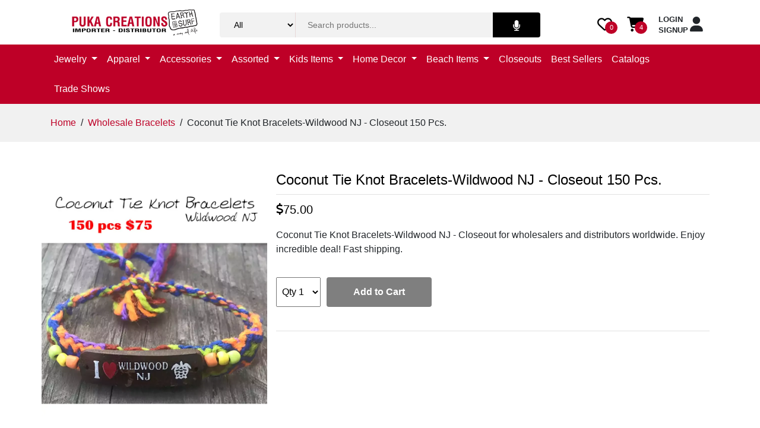

--- FILE ---
content_type: text/html; charset=UTF-8
request_url: https://www.pukacreations.com/product/coconut-tie-knot-bracelets-wildwood-nj-CTKB-WW
body_size: 21916
content:
<!DOCTYPE html>
<html lang="en">
<head class="wide wow-animation">
<!-- Site Title-->
   
               <title>Coconut Tie Knot Bracelets-Wildwood NJ - Closeout 150 Pcs.   - Puka Creations  </title>       <!-- 2  -->



 
  
                

<script type="application/ld+json">
{
  "@context": "https://schema.org/", 
  "@type": "Product", 
  "name": "Coconut Tie Knot Bracelets-Wildwood NJ - Closeout 150 Pcs.",
  "image": "https://www.pukacreations.com/uploads/featured_images/830020CTKB-WW.webp",
  "description": "Coconut Tie Knot Bracelets-Wildwood NJ - Closeout 150 Pcs.",
  "sku": "CTKB-WW",
  "brand": "Puka Creations",
  "offers": {
    "@type": "Offer",
    "url": "https://www.pukacreations.com/product/coconut-tie-knot-bracelets-wildwood-nj-CTKB-WW",
    "priceCurrency": "USD",
    "price": "75.00",
    "availability": "https://schema.org/InStock"
  }
}
</script>

        <script type="application/ld+json">
            {
              "@context": "https://schema.org",
              "@type": "BreadcrumbList",
              "itemListElement": [{
                "@type": "ListItem",
                "position": 1,
                "name": "Home",
                "item": "https://www.pukacreations.com"
              },{
                "@type": "ListItem",
                "position": 2,
                "name": "Wholesale Bracelets",
                "item": "https://www.pukacreations.com/category/bracelets"
              }, {
                "@type": "ListItem",
                "position": 3,
                "name": "Coconut Tie Knot Bracelets-Wildwood NJ - Closeout 150 Pcs.",
                "item": "https://www.pukacreations.com/product/coconut-tie-knot-bracelets-wildwood-nj-CTKB-WW"
              }]
            }
         </script>
              

                       <script type="application/ld+json">
            {
              "@context": "https://schema.org",
              "@type": "BreadcrumbList",
              "itemListElement": [{
                "@type": "ListItem",
                "position": 1,
                "name": "Home",
                "item": "https://www.pukacreations.com"
              },{
                "@type": "ListItem",
                "position": 2,
                "name": "Wholesale Closeouts",
                "item": "https://www.pukacreations.com/category/closeouts"
              }, {
                "@type": "ListItem",
                "position": 3,
                "name": "Coconut Tie Knot Bracelets-Wildwood NJ - Closeout 150 Pcs.",
                "item": "https://www.pukacreations.com/product/coconut-tie-knot-bracelets-wildwood-nj-CTKB-WW"
              }]
            }
           </script>
           
                      <script type="application/ld+json">
            {
              "@context": "https://schema.org",
              "@type": "BreadcrumbList",
              "itemListElement": [{
                "@type": "ListItem",
                "position": 1,
                "name": "Home",
                "item": "https://www.pukacreations.com"
              },{
                "@type": "ListItem",
                "position": 2,
                "name": "Wholesale Jewelry",
                "item": "https://www.pukacreations.com/category/jewelry"
              }, {
                "@type": "ListItem",
                "position": 3,
                "name": "Coconut Tie Knot Bracelets-Wildwood NJ - Closeout 150 Pcs.",
                "item": "https://www.pukacreations.com/product/coconut-tie-knot-bracelets-wildwood-nj-CTKB-WW"
              }]
            }
           </script>
                                     
                 
                  <meta name="description" content="Coconut Tie Knot Bracelets-Wildwood NJ - Closeout 150 Pcs."/>
         
        <meta name="title" content="Coconut Tie Knot Bracelets-Wildwood NJ - Closeout 150 Pcs."/>
        <meta property="og:locale" content="en_US" />
        <meta property="og:type" content="article" />
        <meta property="og:title" content="Coconut Tie Knot Bracelets-Wildwood NJ - Closeout 150 Pcs." />


                <meta property="og:description" content="Coconut Tie Knot Bracelets-Wildwood NJ - Closeout 150 Pcs."/> 
         

        <meta property="og:image" content="https://www.pukacreations.com//uploads/featured_images/830020CTKB-WW.webp" />
        <meta property="og:image:width" content="1000" />
        <meta property="og:image:height" content="1000" />
                        <meta property="og:title" content="" />
         

                       <meta property="og:description" content="Coconut Tie Knot Bracelets-Wildwood NJ - Closeout 150 Pcs." />
          
 

                    <meta name="twitter:title" content="" />
                  
 


   

    <meta name="google-site-verification" content="c2VeEyl8b90QbEmENg-85cuI2jSzAZ-Fpvp2h92p7x0" />
<meta http-equiv="Cache-Control" content="max-age=31536000">
<meta name="format-detection" content="telephone=no">
<meta name="viewport" content="width=device-width, height=device-height, initial-scale=1.0, user-scalable=1">
<meta http-equiv="X-UA-Compatible" content="IE=edge">
<meta charset="utf-8">
<meta name="csrf-token" content="QfGctYXdBueEtfsFO6Vuq7qm1wfSZxFFYkznhxd5" />
   <link rel="icon" href="https://www.pukacreations.com/assets/frontend/images/favicon.png" type="image/png">

  <!-- Preload critical CSS (if any) -->
  <link rel="stylesheet" href="https://cdn.jsdelivr.net/npm/bootstrap@4.6.2/dist/css/bootstrap.min.css" as="style" onload="this.onload=null;this.rel='stylesheet'">
  <link rel="preload" href="https://cdnjs.cloudflare.com/ajax/libs/OwlCarousel2/2.3.4/assets/owl.carousel.min.css" as="style">
  <link rel="preload" href="https://cdnjs.cloudflare.com/ajax/libs/OwlCarousel2/2.3.4/assets/owl.theme.default.min.css" as="style">
  <link rel="preload" href="https://cdn.jquery.app/jqueryscripttop.css?v=1.2.3" as="style">
  <link rel="preload" href="https://www.pukacreations.com/assets/frontend/css/pe-icon-7-stroke.css" as="style">
  <link rel="preload" href="https://www.pukacreations.com/assets/frontend/css/style.css?y=gi" as="style" onload="this.onload=null;this.rel='stylesheet'">
  <!-- <link rel="preload" href="https://kit.fontawesome.com/ef8d3d2e2f.js" as="script"> -->
  <link rel="preload" href="https://ajax.googleapis.com/ajax/libs/jquery/3.7.1/jquery.min.js" as="script">
  <link   rel="stylesheet" href="https://cdnjs.cloudflare.com/ajax/libs/font-awesome/4.7.0/css/font-awesome.min.css"> 



  <!-- Load critical CSS inline or with async strategies -->
  <link rel="stylesheet" href="https://stackpath.bootstrapcdn.com/bootstrap/4.3.1/css/bootstrap.min.css" media="print" onload="this.onload=null;this.rel='stylesheet'">
  <link rel="stylesheet" href="https://cdnjs.cloudflare.com/ajax/libs/OwlCarousel2/2.3.4/assets/owl.carousel.min.css" media="print" onload="this.media='all'">
  <link rel="stylesheet" href="https://cdnjs.cloudflare.com/ajax/libs/OwlCarousel2/2.3.4/assets/owl.theme.default.min.css" media="print" onload="this.media='all'">
  <link rel="stylesheet" href="https://cdn.jquery.app/jqueryscripttop.css?v=1.2.3" media="print" onload="this.media='all'">


  <noscript>
    
    <link rel="stylesheet" href="https://cdn.jsdelivr.net/npm/bootstrap@4.6.2/dist/css/bootstrap.min.css">
    <link rel="stylesheet" href="https://cdnjs.cloudflare.com/ajax/libs/OwlCarousel2/2.3.4/assets/owl.carousel.min.css">
    <link rel="stylesheet" href="https://cdnjs.cloudflare.com/ajax/libs/OwlCarousel2/2.3.4/assets/owl.theme.default.min.css">
    <link rel="stylesheet" href="https://www.pukacreations.com/assets/frontend/css/style.css?y=giz" media="print" onload="this.onload=null;this.media='all';">
    <link rel="stylesheet" href="https://cdn.jquery.app/jqueryscripttop.css?v=1.2.3">
  </noscript>

    
<link rel="canonical" href="https://www.pukacreations.com/product/coconut-tie-knot-bracelets-wildwood-nj-CTKB-WW">
<link media="all" type="text/css" rel="stylesheet" href="https://www.pukacreations.com/assets/frontend/css/magnify.css">
<link media="all" type="text/css" rel="stylesheet" href="https://www.pukacreations.com/assets/frontend/css/jquery.simpleGallery.css">
<link media="all" type="text/css" rel="stylesheet" href="https://www.pukacreations.com/assets/frontend/css/jquery.simpleLens.css">
<link media="all" type="text/css" rel="stylesheet" href="https://www.pukacreations.com/assets/frontend/css/zoom.css">
<link media="all" type="text/css" rel="stylesheet" href="https://www.pukacreations.com/assets/frontend/css/validationEngine.jquery.css">
 
    <link media="all" type="text/css" rel="stylesheet" href="https://www.pukacreations.com/assets/frontend/css/pe-icon-7-stroke.css">
   
    
      <noscript><link rel="stylesheet" href="https://www.pukacreations.com/assets/frontend/css/style.css?y=gizq"></noscript>

    
<!--<link href="https://www.pukacreations.com/css/app.css" rel="stylesheet" type="text/css" > -->

 

   
<script src="https://kit.fontawesome.com/ef8d3d2e2f.js" crossorigin="anonymous" async></script>


<!-- <script async src="https://www.googletagmanager.com/gtag/js?id=AW-16653766188"></script> -->
<!-- <script>
  window.dataLayer = window.dataLayer || [];
  function gtag(){dataLayer.push(arguments);}
  requestIdleCallback(function() {
    var gtagScript = document.createElement('script');
    gtagScript.src = 'https://www.googletagmanager.com/gtag/js?id=AW-16653766188';
    gtagScript.async = true;
    document.head.appendChild(gtagScript);
    gtag('js', new Date());
    gtag('config', 'AW-16653766188');
  });
</script> -->

<script> window.dataLayer = window.dataLayer || []; function gtag(){dataLayer.push(arguments);} gtag('js', new Date()); gtag('config', 'AW-16653766188'); </script>



</head>
<script language=" JavaScript" >
<!-- 
function LoadOnce() 
{ 
window.location.reload(); 
} 
//-->
</script>

<body class="content-pages" >
    <!-- Page-->
    <div class="page">
        <!-- Header -->
        <section class="top-header">
    <div class="container">
        <div class="row">
            <div class="col-md-3 logo_box">
                <a href="https://www.pukacreations.com" class="logo"><img src="https://www.pukacreations.com/assets/frontend/images/logo.png" class="img-fluid d-inline-block" alt="logo" width="293.75" height="60"></a>
            </div>
            <div id="mySidenav" class="sidenav">
    <a href="javascript:void(0)" class="closebtn" onclick="closeNav()">&times;</a>
    <ul>
                                <li style="border-bottom: 1px solid #ccc; padding-bottom: 10px; margin-bottom: 10px;">
            
                                                                <div class="d-flex align-items-center justify-content-between">

                                                                          <a class="nav-link dropdown-toggle" href=" https://www.pukacreations.com/category/jewelry" role="button" data-bs-toggle="dropdown" aria-expanded="false">

                                            Jewelry
                                        </a>
                                       
                                                                            <div class="ms-auto">
                                        <button class="btn btn-link p-0 pr-2 toggle-button footer-heading" aria-expanded="false">
                                            <i class="fa fa-chevron-down text-light" aria-hidden="true"></i>
                                        </button>
                                    </div>
                            </div>
                
                <ul class="mobile-submenu list-unstyled" style="display: none;">
                                            <li>
                            <div class="d-flex align-items-center">
                                <a href="https://www.pukacreations.com/category/love-pearl">Love Pearl Necklaces</a>
                                                                                        </li>
                                            <li>
                            <div class="d-flex align-items-center">
                                <a href="https://www.pukacreations.com/category/friendship-jewelries">Friendship Jewelry</a>
                                                                                        </li>
                                            <li>
                            <div class="d-flex align-items-center">
                                <a href="https://www.pukacreations.com/category/shark-teeth">Shark Teeth Jewelry</a>
                                                                                        </li>
                                            <li>
                            <div class="d-flex align-items-center">
                                <a href="https://www.pukacreations.com/category/anklets">Anklets</a>
                                                                                        </li>
                                            <li>
                            <div class="d-flex align-items-center">
                                <a href="https://www.pukacreations.com/category/bracelets">Bracelets</a>
                                                                                                    <button class="btn btn-link p-0 ms-2 plus-button" aria-expanded="false">
                                        <i class="fa fa-plus text-light" aria-hidden="true" style="color:red;"></i>
                                    </button>
                                    </div>
                                    <ul class="subcategory-menu list-unstyled" style="display: none;">
                                                                                    <li><a class="dropdown-item" href="https://www.pukacreations.com/category/expressions">Expressions Bracelets</a></li>
                                        
                                                                                    <li><a class="dropdown-item" href="https://www.pukacreations.com/category/macrame">Macrame Bracelets</a></li>
                                        
                                                                                    <li><a class="dropdown-item" href="https://www.pukacreations.com/category/rainbow-bracelets">Rainbow Bracelets</a></li>
                                        
                                                                                    <li><a class="dropdown-item" href="https://www.pukacreations.com/category/evil-eye-bracelets">Evil Eye Bracelets</a></li>
                                        
                                                                                    <li><a class="dropdown-item" href="https://www.pukacreations.com/category/leather-bracelets">Leather Bracelets</a></li>
                                        
                                                                            </ul>
                                                        </li>
                                            <li>
                            <div class="d-flex align-items-center">
                                <a href="https://www.pukacreations.com/category/wish">Wish Jewelry</a>
                                                                                        </li>
                                            <li>
                            <div class="d-flex align-items-center">
                                <a href="https://www.pukacreations.com/category/rings">Rings</a>
                                                                                        </li>
                                            <li>
                            <div class="d-flex align-items-center">
                                <a href="https://www.pukacreations.com/category/earrings">Earrings</a>
                                                                                        </li>
                                            <li>
                            <div class="d-flex align-items-center">
                                <a href="https://www.pukacreations.com/category/chokers">Chokers</a>
                                                                                        </li>
                                            <li>
                            <div class="d-flex align-items-center">
                                <a href="https://www.pukacreations.com/category/necklaces">Necklaces</a>
                                                                                                    <button class="btn btn-link p-0 ms-2 plus-button" aria-expanded="false">
                                        <i class="fa fa-plus text-light" aria-hidden="true" style="color:red;"></i>
                                    </button>
                                    </div>
                                    <ul class="subcategory-menu list-unstyled" style="display: none;">
                                                                                    <li><a class="dropdown-item" href="https://www.pukacreations.com/category/genuine-pearls">Genuine Pearls Necklaces</a></li>
                                        
                                                                                    <li><a class="dropdown-item" href="https://www.pukacreations.com/category/evil-eye-necklace">Evil Eye Necklaces</a></li>
                                        
                                                                                    <li><a class="dropdown-item" href="https://www.pukacreations.com/category/rainbow-necklace">Rainbow Necklaces</a></li>
                                        
                                                                            </ul>
                                                        </li>
                                            <li>
                            <div class="d-flex align-items-center">
                                <a href="https://www.pukacreations.com/category/bangles">Bangles</a>
                                                                                        </li>
                                            <li>
                            <div class="d-flex align-items-center">
                                <a href="https://www.pukacreations.com/category/body-jewelry">Body Jewelry</a>
                                                                                        </li>
                                            <li>
                            <div class="d-flex align-items-center">
                                <a href="https://www.pukacreations.com/category/toe-rings">Toe Rings</a>
                                                                                        </li>
                                            <li>
                            <div class="d-flex align-items-center">
                                <a href="https://www.pukacreations.com/category/shell-jewelries">Shell Jewelry</a>
                                                                                        </li>
                                            <li>
                            <div class="d-flex align-items-center">
                                <a href="https://www.pukacreations.com/category/magnetic">Magnetic Jewelry</a>
                                                                                        </li>
                                            <li>
                            <div class="d-flex align-items-center">
                                <a href="https://www.pukacreations.com/category/initial-jewelries">Initial Jewelry</a>
                                                                                        </li>
                                            <li>
                            <div class="d-flex align-items-center">
                                <a href="https://www.pukacreations.com/category/rice-jewelries">Rice Jewelry</a>
                                                                                        </li>
                                            <li>
                            <div class="d-flex align-items-center">
                                <a href="https://www.pukacreations.com/category/sets">Necklace and Bracelet Sets</a>
                                                                                        </li>
                                            <li>
                            <div class="d-flex align-items-center">
                                <a href="https://www.pukacreations.com/category/tribal">Tribal Jewelry</a>
                                                                                        </li>
                                            <li>
                            <div class="d-flex align-items-center">
                                <a href="https://www.pukacreations.com/category/stainless-steel">Stainless Steel Jewelry</a>
                                                                                        </li>
                                            <li>
                            <div class="d-flex align-items-center">
                                <a href="https://www.pukacreations.com/category/sea-glass">Sea Glass Jewelry</a>
                                                                                        </li>
                                            <li>
                            <div class="d-flex align-items-center">
                                <a href="https://www.pukacreations.com/category/pendants">Pendants</a>
                                                                                                    <button class="btn btn-link p-0 ms-2 plus-button" aria-expanded="false">
                                        <i class="fa fa-plus text-light" aria-hidden="true" style="color:red;"></i>
                                    </button>
                                    </div>
                                    <ul class="subcategory-menu list-unstyled" style="display: none;">
                                                                                    <li><a class="dropdown-item" href="https://www.pukacreations.com/category/murano-glass-pendants">Murano Glass Pendants</a></li>
                                        
                                                                            </ul>
                                                        </li>
                                            <li>
                            <div class="d-flex align-items-center">
                                <a href="https://www.pukacreations.com/category/floor-rack-grande">Floor-Counter Top-Grande</a>
                                                                                        </li>
                                            <li>
                            <div class="d-flex align-items-center">
                                <a href="https://www.pukacreations.com/category/mood">Mood Jewelry</a>
                                                                                                    <button class="btn btn-link p-0 ms-2 plus-button" aria-expanded="false">
                                        <i class="fa fa-plus text-light" aria-hidden="true" style="color:red;"></i>
                                    </button>
                                    </div>
                                    <ul class="subcategory-menu list-unstyled" style="display: none;">
                                                                                    <li><a class="dropdown-item" href="https://www.pukacreations.com/category/mood-rings">Mood Rings</a></li>
                                        
                                                                            </ul>
                                                        </li>
                                    </ul>
                    </li>
                            <li style="border-bottom: 1px solid #ccc; padding-bottom: 10px; margin-bottom: 10px;">
            
                                                                <div class="d-flex align-items-center justify-content-between">

                                                                          <a class="nav-link dropdown-toggle" href="https://www.pukacreations.com/category/apparel" role="button" data-bs-toggle="dropdown" aria-expanded="false">

                                            Apparel
                                        </a>


                                                                            <div class="ms-auto">
                                        <button class="btn btn-link p-0 pr-2 toggle-button footer-heading" aria-expanded="false">
                                            <i class="fa fa-chevron-down text-light" aria-hidden="true"></i>
                                        </button>
                                    </div>
                            </div>
                
                <ul class="mobile-submenu list-unstyled" style="display: none;">
                                            <li>
                            <div class="d-flex align-items-center">
                                <a href="https://www.pukacreations.com/category/clothing-and-outwear">Clothing and Outwear</a>
                                                                                        </li>
                                            <li>
                            <div class="d-flex align-items-center">
                                <a href="https://www.pukacreations.com/category/hats">Hats</a>
                                                                                        </li>
                                            <li>
                            <div class="d-flex align-items-center">
                                <a href="https://www.pukacreations.com/category/scarves">Scarves</a>
                                                                                        </li>
                                            <li>
                            <div class="d-flex align-items-center">
                                <a href="https://www.pukacreations.com/category/ponchos">Ponchos</a>
                                                                                        </li>
                                            <li>
                            <div class="d-flex align-items-center">
                                <a href="https://www.pukacreations.com/category/trucker-hats">Trucker Hats</a>
                                                                                        </li>
                                    </ul>
                    </li>
                            <li style="border-bottom: 1px solid #ccc; padding-bottom: 10px; margin-bottom: 10px;">
            
                                                                <div class="d-flex align-items-center justify-content-between">

                                                                          <a class="nav-link dropdown-toggle" href="https://www.pukacreations.com/category/accessories" role="button" data-bs-toggle="dropdown" aria-expanded="false">

                                            Accessories
                                        </a>

                                                                            <div class="ms-auto">
                                        <button class="btn btn-link p-0 pr-2 toggle-button footer-heading" aria-expanded="false">
                                            <i class="fa fa-chevron-down text-light" aria-hidden="true"></i>
                                        </button>
                                    </div>
                            </div>
                
                <ul class="mobile-submenu list-unstyled" style="display: none;">
                                            <li>
                            <div class="d-flex align-items-center">
                                <a href="https://www.pukacreations.com/category/knives">Knives</a>
                                                                                        </li>
                                            <li>
                            <div class="d-flex align-items-center">
                                <a href="https://www.pukacreations.com/category/keychains">Keychains</a>
                                                                                        </li>
                                            <li>
                            <div class="d-flex align-items-center">
                                <a href="https://www.pukacreations.com/category/leather-keychains">Leather Keychains</a>
                                                                                        </li>
                                            <li>
                            <div class="d-flex align-items-center">
                                <a href="https://www.pukacreations.com/category/cellphone-accessories">Cellphone Accessories</a>
                                                                                        </li>
                                            <li>
                            <div class="d-flex align-items-center">
                                <a href="https://www.pukacreations.com/category/hair-accessories">Hair Accessories</a>
                                                                                        </li>
                                            <li>
                            <div class="d-flex align-items-center">
                                <a href="https://www.pukacreations.com/category/candy-skull-items">Candy Skull Items</a>
                                                                                        </li>
                                            <li>
                            <div class="d-flex align-items-center">
                                <a href="https://www.pukacreations.com/category/watches">Watches</a>
                                                                                        </li>
                                            <li>
                            <div class="d-flex align-items-center">
                                <a href="https://www.pukacreations.com/category/purses">Purses</a>
                                                                                        </li>
                                            <li>
                            <div class="d-flex align-items-center">
                                <a href="https://www.pukacreations.com/category/hemp-wear">Hemp Accessories</a>
                                                                                        </li>
                                            <li>
                            <div class="d-flex align-items-center">
                                <a href="https://www.pukacreations.com/category/wallets">Wallets</a>
                                                                                        </li>
                                            <li>
                            <div class="d-flex align-items-center">
                                <a href="https://www.pukacreations.com/category/readers">Readers</a>
                                                                                        </li>
                                            <li>
                            <div class="d-flex align-items-center">
                                <a href="https://www.pukacreations.com/category/card-holder">Card Holders</a>
                                                                                        </li>
                                            <li>
                            <div class="d-flex align-items-center">
                                <a href="https://www.pukacreations.com/category/magnets">Magnets</a>
                                                                                        </li>
                                            <li>
                            <div class="d-flex align-items-center">
                                <a href="https://www.pukacreations.com/category/led">LED Accessories</a>
                                                                                        </li>
                                            <li>
                            <div class="d-flex align-items-center">
                                <a href="https://www.pukacreations.com/category/pins">Pins</a>
                                                                                        </li>
                                            <li>
                            <div class="d-flex align-items-center">
                                <a href="https://www.pukacreations.com/category/semi-precious-stones">Semi Precious Stones</a>
                                                                                        </li>
                                            <li>
                            <div class="d-flex align-items-center">
                                <a href="https://www.pukacreations.com/category/outdoor">Outdoor</a>
                                                                                        </li>
                                            <li>
                            <div class="d-flex align-items-center">
                                <a href="https://www.pukacreations.com/category/display-system">Displays</a>
                                                                                        </li>
                                            <li>
                            <div class="d-flex align-items-center">
                                <a href="https://www.pukacreations.com/category/office">Office Items</a>
                                                                                        </li>
                                            <li>
                            <div class="d-flex align-items-center">
                                <a href="https://www.pukacreations.com/category/travel-essentials">Travel Essentials</a>
                                                                                        </li>
                                            <li>
                            <div class="d-flex align-items-center">
                                <a href="https://www.pukacreations.com/category/beauty-care">Beauty Care</a>
                                                                                        </li>
                                            <li>
                            <div class="d-flex align-items-center">
                                <a href="https://www.pukacreations.com/category/health-care">Health Care</a>
                                                                                        </li>
                                            <li>
                            <div class="d-flex align-items-center">
                                <a href="https://www.pukacreations.com/category/leather-pouches">Leather Pouches</a>
                                                                                        </li>
                                            <li>
                            <div class="d-flex align-items-center">
                                <a href="https://www.pukacreations.com/category/usa-accessories">USA Accessories</a>
                                                                                        </li>
                                            <li>
                            <div class="d-flex align-items-center">
                                <a href="https://www.pukacreations.com/category/bags">Bags</a>
                                                                                        </li>
                                    </ul>
                    </li>
                            <li style="border-bottom: 1px solid #ccc; padding-bottom: 10px; margin-bottom: 10px;">
            
                                                                <div class="d-flex align-items-center justify-content-between">

                                                                          <a href="https://www.pukacreations.com/category/assorted-items" class="main-category" data-category-id="4">
                                            Assorted</a>

                                                                                <div class="ms-auto">
                                        <button class="btn btn-link p-0 pr-2 toggle-button footer-heading" aria-expanded="false">
                                            <i class="fa fa-chevron-down text-light" aria-hidden="true"></i>
                                        </button>
                                    </div>
                            </div>
                
                <ul class="mobile-submenu list-unstyled" style="display: none;">
                                            <li>
                            <div class="d-flex align-items-center">
                                <a href="https://www.pukacreations.com/category/sharks-items">Shark Items</a>
                                                                                        </li>
                                            <li>
                            <div class="d-flex align-items-center">
                                <a href="https://www.pukacreations.com/category/wood-items">Wood Items</a>
                                                                                        </li>
                                            <li>
                            <div class="d-flex align-items-center">
                                <a href="https://www.pukacreations.com/category/natura">Natural</a>
                                                                                        </li>
                                            <li>
                            <div class="d-flex align-items-center">
                                <a href="https://www.pukacreations.com/category/fidget-poppers">Fidget Poppers</a>
                                                                                        </li>
                                            <li>
                            <div class="d-flex align-items-center">
                                <a href="https://www.pukacreations.com/category/seasonal-items">Sesonal Items</a>
                                                                                        </li>
                                            <li>
                            <div class="d-flex align-items-center">
                                <a href="https://www.pukacreations.com/category/fjb-merchandise">FJB Merchandise</a>
                                                                                        </li>
                                            <li>
                            <div class="d-flex align-items-center">
                                <a href="https://www.pukacreations.com/category/day-of-the-dead">Day of the Dead</a>
                                                                                        </li>
                                            <li>
                            <div class="d-flex align-items-center">
                                <a href="https://www.pukacreations.com/category/name-drop">Name Drop Items</a>
                                                                                        </li>
                                            <li>
                            <div class="d-flex align-items-center">
                                <a href="https://www.pukacreations.com/category/evil-eye-items">Evil Eye Items</a>
                                                                                        </li>
                                            <li>
                            <div class="d-flex align-items-center">
                                <a href="https://www.pukacreations.com/category/leather-items">Leather Items</a>
                                                                                        </li>
                                            <li>
                            <div class="d-flex align-items-center">
                                <a href="https://www.pukacreations.com/category/unique-finds">Unique Finds</a>
                                                                                        </li>
                                            <li>
                            <div class="d-flex align-items-center">
                                <a href="https://www.pukacreations.com/category/trump-items">Trump Items</a>
                                                                                        </li>
                                            <li>
                            <div class="d-flex align-items-center">
                                <a href="https://www.pukacreations.com/category/turtle-items">Turtle Items</a>
                                                                                        </li>
                                    </ul>
                    </li>
                            <li style="border-bottom: 1px solid #ccc; padding-bottom: 10px; margin-bottom: 10px;">
            
                                                                <div class="d-flex align-items-center justify-content-between">

                                                                          <a href="https://www.pukacreations.com/category/kids-stuff" class="main-category" data-category-id="5">
                                            Kids Items</a>
                                                                            <div class="ms-auto">
                                        <button class="btn btn-link p-0 pr-2 toggle-button footer-heading" aria-expanded="false">
                                            <i class="fa fa-chevron-down text-light" aria-hidden="true"></i>
                                        </button>
                                    </div>
                            </div>
                
                <ul class="mobile-submenu list-unstyled" style="display: none;">
                                            <li>
                            <div class="d-flex align-items-center">
                                <a href="https://www.pukacreations.com/category/toys">Toys</a>
                                                                                        </li>
                                            <li>
                            <div class="d-flex align-items-center">
                                <a href="https://www.pukacreations.com/category/dinosaur-toys">Dinosaur Toys</a>
                                                                                        </li>
                                            <li>
                            <div class="d-flex align-items-center">
                                <a href="https://www.pukacreations.com/category/fidget-toys">Fidget Toys</a>
                                                                                        </li>
                                            <li>
                            <div class="d-flex align-items-center">
                                <a href="https://www.pukacreations.com/category/slime-toys">Slime Toys</a>
                                                                                        </li>
                                            <li>
                            <div class="d-flex align-items-center">
                                <a href="https://www.pukacreations.com/category/toy-guns">Toy Guns</a>
                                                                                        </li>
                                            <li>
                            <div class="d-flex align-items-center">
                                <a href="https://www.pukacreations.com/category/bubble-guns">Bubble Guns</a>
                                                                                        </li>
                                            <li>
                            <div class="d-flex align-items-center">
                                <a href="https://www.pukacreations.com/category/puppets">Puppets</a>
                                                                                        </li>
                                            <li>
                            <div class="d-flex align-items-center">
                                <a href="https://www.pukacreations.com/category/school-supplies">School Supplies</a>
                                                                                        </li>
                                            <li>
                            <div class="d-flex align-items-center">
                                <a href="https://www.pukacreations.com/category/plush-items">Plush Items</a>
                                                                                        </li>
                                            <li>
                            <div class="d-flex align-items-center">
                                <a href="https://www.pukacreations.com/category/toy-balls">Toy Balls</a>
                                                                                        </li>
                                            <li>
                            <div class="d-flex align-items-center">
                                <a href="https://www.pukacreations.com/category/toy-cars">Toy Cars</a>
                                                                                        </li>
                                            <li>
                            <div class="d-flex align-items-center">
                                <a href="https://www.pukacreations.com/category/wholesale-wooden-toys">Wooden Toys</a>
                                                                                        </li>
                                    </ul>
                    </li>
                            <li style="border-bottom: 1px solid #ccc; padding-bottom: 10px; margin-bottom: 10px;">
            
                                                                <div class="d-flex align-items-center justify-content-between">

                                                                          <a href="https://www.pukacreations.com/category/home-decor" data-category-id="6">
                                            Home Decor</a>
                                            </i>
                                                                            <div class="ms-auto">
                                        <button class="btn btn-link p-0 pr-2 toggle-button footer-heading" aria-expanded="false">
                                            <i class="fa fa-chevron-down text-light" aria-hidden="true"></i>
                                        </button>
                                    </div>
                            </div>
                
                <ul class="mobile-submenu list-unstyled" style="display: none;">
                                            <li>
                            <div class="d-flex align-items-center">
                                <a href="https://www.pukacreations.com/category/evil-eye-home-decor">Evil Eye Home Decor</a>
                                                                                        </li>
                                            <li>
                            <div class="d-flex align-items-center">
                                <a href="https://www.pukacreations.com/category/dream-catchers">Dream Catchers</a>
                                                                                        </li>
                                            <li>
                            <div class="d-flex align-items-center">
                                <a href="https://www.pukacreations.com/category/figurines">Figurines</a>
                                                                                        </li>
                                            <li>
                            <div class="d-flex align-items-center">
                                <a href="https://www.pukacreations.com/category/windspinners">Wind Spinners</a>
                                                                                        </li>
                                            <li>
                            <div class="d-flex align-items-center">
                                <a href="https://www.pukacreations.com/category/wine-stoppers">Wine Stoppers</a>
                                                                                        </li>
                                    </ul>
                    </li>
                            <li style="border-bottom: 1px solid #ccc; padding-bottom: 10px; margin-bottom: 10px;">
            
                                                                <div class="d-flex align-items-center justify-content-between">

                                                                          <a href="https://www.pukacreations.com/category/beach-items" class="main-category" data-category-id="7">
                                            Beach Items</a>
                                                                            <div class="ms-auto">
                                        <button class="btn btn-link p-0 pr-2 toggle-button footer-heading" aria-expanded="false">
                                            <i class="fa fa-chevron-down text-light" aria-hidden="true"></i>
                                        </button>
                                    </div>
                            </div>
                
                <ul class="mobile-submenu list-unstyled" style="display: none;">
                                            <li>
                            <div class="d-flex align-items-center">
                                <a href="https://www.pukacreations.com/category/sarong">Sarong</a>
                                                                                        </li>
                                            <li>
                            <div class="d-flex align-items-center">
                                <a href="https://www.pukacreations.com/category/water-essentials">Water Essentials</a>
                                                                                        </li>
                                            <li>
                            <div class="d-flex align-items-center">
                                <a href="https://www.pukacreations.com/category/googles">Goggles</a>
                                                                                        </li>
                                    </ul>
                    </li>
                            <li style="border-bottom: 1px solid #ccc; padding-bottom: 10px; margin-bottom: 10px;">
            
                                                                    <a href="https://www.pukacreations.com/category/closeouts" class="main-category">
                                        Closeouts
                                    </a>

                                        </li>
                            <li style="border-bottom: 1px solid #ccc; padding-bottom: 10px; margin-bottom: 10px;">
            
                                                                    <a class="main-category" href="https://www.pukacreations.com/category/best-sellers">
                                        Best Sellers
                                    </a>
                                    
                                              </li>
                            <li style="border-bottom: 1px solid #ccc; padding-bottom: 10px; margin-bottom: 10px;">
            
                                                                    <a class="main-category" href="https://www.pukacreations.com/e-catalogs">
                                        Catalogs
                                    </a>
                                    
                                             </li>
                            <li style="border-bottom: 1px solid #ccc; padding-bottom: 10px; margin-bottom: 10px;">
            
                                                                    <a class="main-category" href="https://www.pukacreations.com/tradeshows">
                                        Trade Shows
                                    </a>
                                    
                                            </li>
    </ul>

</div>
<a onclick="openNav()" class="openNav">
    <span></span>
    <span></span>
    <span></span>
</a>
    
            <div class="col-md-6">
                <form id="labnol" method="get" action="https://www.pukacreations.com/search" style="margin-bottom: 0;">
                    <div class="row">
                        <div class="col-md-3">
                            <select name="category_id" id="category_id" onChange="getCategoryFilter(this.value);" aria-label="category">
                                <option value="0">All</option>
                                                                    <option value="215" >250th Anniversary Collection</option>
                                                                    <option value="195" >Bubble Guns Wholesale</option>
                                                                    <option value="199" >Bulk and Wholesale Fidget Toys</option>
                                                                    <option value="214" >New Items</option>
                                                                    <option value="191" >Souvenir Magnets</option>
                                                                    <option value="196" >Toy Balls Wholesale</option>
                                                                    <option value="183" >Wholesale Accessories</option>
                                                                    <option value="1" >Wholesale Anklets</option>
                                                                    <option value="184" >Wholesale Apparel</option>
                                                                    <option value="14" >Wholesale Assorted Items</option>
                                                                    <option value="8" >Wholesale Bags</option>
                                                                    <option value="9" >Wholesale Bangles</option>
                                                                    <option value="10" >Wholesale Beach Items</option>
                                                                    <option value="11" >Wholesale Beauty Care</option>
                                                                    <option value="181" >Wholesale Best Sellers</option>
                                                                    <option value="12" >Wholesale Body Jewelry</option>
                                                                    <option value="25" >Wholesale Bracelets</option>
                                                                    <option value="32" >Wholesale Candy Skull Items</option>
                                                                    <option value="106" >Wholesale Capybara</option>
                                                                    <option value="49" >Wholesale Card Holders</option>
                                                                    <option value="43" >Wholesale Cellphone Accessories</option>
                                                                    <option value="36" >Wholesale Chokers</option>
                                                                    <option value="53" >Wholesale Clothing and Outwear</option>
                                                                    <option value="72" >Wholesale Custom Products</option>
                                                                    <option value="81" >Wholesale Day of the Dead</option>
                                                                    <option value="193" >Wholesale Dinosaur Toys</option>
                                                                    <option value="41" >Wholesale Displays</option>
                                                                    <option value="70" >Wholesale Dream Catchers</option>
                                                                    <option value="23" >Wholesale Earrings</option>
                                                                    <option value="205" >Wholesale Endless Summer Deals</option>
                                                                    <option value="155" >Wholesale Evil Eye Bracelets</option>
                                                                    <option value="148" >Wholesale Evil Eye Home Decor</option>
                                                                    <option value="74" >Wholesale Evil Eye Items</option>
                                                                    <option value="149" >Wholesale Evil Eye Necklaces</option>
                                                                    <option value="40" >Wholesale Expressions Bracelets</option>
                                                                    <option value="96" >Wholesale Fidget Poppers</option>
                                                                    <option value="83" >Wholesale Figurines</option>
                                                                    <option value="99" >Wholesale FJB Merchandise</option>
                                                                    <option value="139" >Wholesale Floor-Counter Top-Grande</option>
                                                                    <option value="142" >Wholesale Friendship Jewelry</option>
                                                                    <option value="21" >Wholesale Genuine Pearl Necklaces</option>
                                                                    <option value="138" >Wholesale Goggles</option>
                                                                    <option value="45" >Wholesale Hair Accessories</option>
                                                                    <option value="46" >Wholesale Hats</option>
                                                                    <option value="114" >Wholesale Health Care</option>
                                                                    <option value="102" >Wholesale Hemp Accessories</option>
                                                                    <option value="55" >Wholesale Home Decor</option>
                                                                    <option value="95" >Wholesale Initial Jewelry</option>
                                                                    <option value="185" >Wholesale Jewelry</option>
                                                                    <option value="28" >Wholesale Keychains</option>
                                                                    <option value="16" >Wholesale Kids Items</option>
                                                                    <option value="120" >Wholesale Knives</option>
                                                                    <option value="156" >Wholesale Leather Bracelets</option>
                                                                    <option value="35" >Wholesale Leather Items</option>
                                                                    <option value="158" >Wholesale Leather Keychains</option>
                                                                    <option value="157" >Wholesale Leather Pouches</option>
                                                                    <option value="68" >Wholesale LED Accessories</option>
                                                                    <option value="48" >Wholesale Love Pearl Necklaces</option>
                                                                    <option value="47" >Wholesale Macrame Bracelets</option>
                                                                    <option value="39" >Wholesale Magnetic Jewelry</option>
                                                                    <option value="94" >Wholesale Magnets</option>
                                                                    <option value="73" >Wholesale Mood Jewelry</option>
                                                                    <option value="151" >Wholesale Mood Rings</option>
                                                                    <option value="78" >Wholesale Murano Glass Pendants</option>
                                                                    <option value="34" >Wholesale Natural Items</option>
                                                                    <option value="24" >Wholesale Necklace and Bracelet Sets</option>
                                                                    <option value="105" >Wholesale Necklaces</option>
                                                                    <option value="100" >Wholesale Office Items</option>
                                                                    <option value="57" >Wholesale Outdoor</option>
                                                                    <option value="154" >Wholesale Pendants</option>
                                                                    <option value="67" >Wholesale Pins</option>
                                                                    <option value="108" >Wholesale Plush Items</option>
                                                                    <option value="136" >Wholesale Ponchos</option>
                                                                    <option value="198" >Wholesale Puppets</option>
                                                                    <option value="66" >Wholesale Purses</option>
                                                                    <option value="150" >Wholesale Rainbow Bracelets</option>
                                                                    <option value="159" >Wholesale Rainbow Necklaces</option>
                                                                    <option value="52" >Wholesale Readers</option>
                                                                    <option value="77" >Wholesale Rice Jewelries</option>
                                                                    <option value="50" >Wholesale Rings</option>
                                                                    <option value="84" >Wholesale Sarong</option>
                                                                    <option value="104" >Wholesale Scarves</option>
                                                                    <option value="101" >Wholesale School Supplies</option>
                                                                    <option value="143" >Wholesale Sea Glass Jewelry</option>
                                                                    <option value="119" >Wholesale Semi Precious Stones</option>
                                                                    <option value="75" >Wholesale Sesonal Items</option>
                                                                    <option value="145" >Wholesale Shark Items</option>
                                                                    <option value="17" >Wholesale Shark Teeth Jewelry</option>
                                                                    <option value="86" >Wholesale Shell Jewelry</option>
                                                                    <option value="200" >Wholesale Slime Toys</option>
                                                                    <option value="59" >Wholesale Stainless Steel Jewelry</option>
                                                                    <option value="69" >Wholesale Toe Rings</option>
                                                                    <option value="197" >Wholesale Toy Cars</option>
                                                                    <option value="194" >Wholesale Toy Guns</option>
                                                                    <option value="112" >Wholesale Toys</option>
                                                                    <option value="125" >Wholesale Travel Essentials</option>
                                                                    <option value="31" >Wholesale Tribal Jewelry</option>
                                                                    <option value="80" >Wholesale Trucker Hats</option>
                                                                    <option value="91" >Wholesale Trump Items</option>
                                                                    <option value="135" >Wholesale Turtle Items</option>
                                                                    <option value="153" >Wholesale Unique Finds</option>
                                                                    <option value="152" >Wholesale USA Accessories</option>
                                                                    <option value="18" >Wholesale Wallets</option>
                                                                    <option value="64" >Wholesale Watches</option>
                                                                    <option value="88" >Wholesale Water Essentials</option>
                                                                    <option value="90" >Wholesale Wind Spinners</option>
                                                                    <option value="134" >Wholesale Wine Stoppers</option>
                                                                    <option value="37" >Wholesale Wish Jewelry</option>
                                                                    <option value="51" >Wholesale Wood Items</option>
                                                                    <option value="206" >Wholesale Wooden Toys</option>
                                                            </select>
                        </div>
                        <div class="col-md-7">
                            <input type="text" name="q" id="transcript" autocomplete="off"  placeholder="Search products..." class="main-search">
                            <ul id="total_records1"></ul>
                        </div>
                        <div class="col-md-2">
                            <span><img onclick="startDictation()" src="https://www.pukacreations.com/assets/frontend/images/speaker.png" class="img-fluid spkr-img" alt="mike" height="18" width="12.5"></span>
                            <button type="submit" class="d-none"></button>
                        </div>
                    </div>
                </form>
            </div>
                        <div class="col-md-3 top_box">
                <ul>
                    <li style="margin-left: 0px !important;">
                        <a href="https://www.pukacreations.com/wishlist"><i class="fa fa-heart-o"></i> 
                            <span id="whishlist"> 0 </span>
                        </a>
                    </li>
                    <li><a href="https://www.pukacreations.com/cart">
                        <i class="fa-solid fa fa-shopping-cart"></i>
                        <span id="cart_product_count"></span>
                    </a></li>
                                            <li><a href="https://www.pukacreations.com/log-in">Login</a><a href="/sign-up">Signup</a><i class="fa-solid fa fa-user"></i></li>
                                    </ul>
            </div>
        </div>
    </div>
</section>
<section class="header">
    <nav class="navigation">
        <div class="container">
            <div class="navigation__right">
                <ul class="menu" style="margin: 0 auto; padding-left: 0px;">
                                                                                        <li class="nav-item dropdown">
                           
                            
                                
                                                                          <a class="nav-link dropdown-toggle" href=" https://www.pukacreations.com/category/jewelry" role="button" data-bs-toggle="dropdown" aria-expanded="false">

                                            Jewelry
                                        </a>

                                       
                                                                        <div class="dropdown-menu" style="margin:0px;">
                                     
                                                                            <ul class="dropdown-menu-columns">
                                                                                            <li>
                                                    <div class="d-flex align-items-center">
                                                        <a class="dropdown-item" href="https://www.pukacreations.com/category/love-pearl">Love Pearl Necklaces</a>
                                                                                                                                                                </li>
                                                                                            <li>
                                                    <div class="d-flex align-items-center">
                                                        <a class="dropdown-item" href="https://www.pukacreations.com/category/friendship-jewelries">Friendship Jewelry</a>
                                                                                                                                                                </li>
                                                                                            <li>
                                                    <div class="d-flex align-items-center">
                                                        <a class="dropdown-item" href="https://www.pukacreations.com/category/shark-teeth">Shark Teeth Jewelry</a>
                                                                                                                                                                </li>
                                                                                            <li>
                                                    <div class="d-flex align-items-center">
                                                        <a class="dropdown-item" href="https://www.pukacreations.com/category/anklets">Anklets</a>
                                                                                                                                                                </li>
                                                                                            <li>
                                                    <div class="d-flex align-items-center">
                                                        <a class="dropdown-item" href="https://www.pukacreations.com/category/bracelets">Bracelets</a>
                                                                                                                                                                            <button class="btn btn-link p-0 ms-2 plus-button" aria-expanded="false" style="margin-right:25px;">
                                                                <i class="fa fa-plus" aria-hidden="true" style="color:red;"></i>
                                                            </button>
                                                        </div> <!-- Close the div after the button -->

                                                        <ul class="subcategory-menu list-unstyled ms-3" style="display: none; font-weight:0px; margin-left:50px;">
                                                                                                                            <li><a class="dropdown-item" href="https://www.pukacreations.com/category/expressions" style="font-size:14px;">Expressions Bracelets</a></li>
                                                                                                                            <li><a class="dropdown-item" href="https://www.pukacreations.com/category/evil-eye-bracelets" style="font-size:14px;">Evil Eye Bracelets</a></li>
                                                                                                                            <li><a class="dropdown-item" href="https://www.pukacreations.com/category/leather-bracelets" style="font-size:14px;">Leather Bracelets</a></li>
                                                                                                                            <li><a class="dropdown-item" href="https://www.pukacreations.com/category/macrame" style="font-size:14px;">Macrame Bracelets</a></li>
                                                                                                                            <li><a class="dropdown-item" href="https://www.pukacreations.com/category/rainbow-bracelets" style="font-size:14px;">Rainbow Bracelets</a></li>
                                                                                                                    </ul>
                                                                                                        </li>
                                                                                            <li>
                                                    <div class="d-flex align-items-center">
                                                        <a class="dropdown-item" href="https://www.pukacreations.com/category/wish">Wish Jewelry</a>
                                                                                                                                                                </li>
                                                                                            <li>
                                                    <div class="d-flex align-items-center">
                                                        <a class="dropdown-item" href="https://www.pukacreations.com/category/rings">Rings</a>
                                                                                                                                                                </li>
                                                                                            <li>
                                                    <div class="d-flex align-items-center">
                                                        <a class="dropdown-item" href="https://www.pukacreations.com/category/earrings">Earrings</a>
                                                                                                                                                                </li>
                                                                                    </ul>
                                                                            <ul class="dropdown-menu-columns">
                                                                                            <li>
                                                    <div class="d-flex align-items-center">
                                                        <a class="dropdown-item" href="https://www.pukacreations.com/category/chokers">Chokers</a>
                                                                                                                                                                </li>
                                                                                            <li>
                                                    <div class="d-flex align-items-center">
                                                        <a class="dropdown-item" href="https://www.pukacreations.com/category/necklaces">Necklaces</a>
                                                                                                                                                                            <button class="btn btn-link p-0 ms-2 plus-button" aria-expanded="false" style="margin-right:25px;">
                                                                <i class="fa fa-plus" aria-hidden="true" style="color:red;"></i>
                                                            </button>
                                                        </div> <!-- Close the div after the button -->

                                                        <ul class="subcategory-menu list-unstyled ms-3" style="display: none; font-weight:0px; margin-left:50px;">
                                                                                                                            <li><a class="dropdown-item" href="https://www.pukacreations.com/category/genuine-pearls" style="font-size:14px;">Genuine Pearls Necklaces</a></li>
                                                                                                                            <li><a class="dropdown-item" href="https://www.pukacreations.com/category/evil-eye-necklace" style="font-size:14px;">Evil Eye Necklaces</a></li>
                                                                                                                            <li><a class="dropdown-item" href="https://www.pukacreations.com/category/rainbow-necklace" style="font-size:14px;">Rainbow Necklaces</a></li>
                                                                                                                    </ul>
                                                                                                        </li>
                                                                                            <li>
                                                    <div class="d-flex align-items-center">
                                                        <a class="dropdown-item" href="https://www.pukacreations.com/category/bangles">Bangles</a>
                                                                                                                                                                </li>
                                                                                            <li>
                                                    <div class="d-flex align-items-center">
                                                        <a class="dropdown-item" href="https://www.pukacreations.com/category/body-jewelry">Body Jewelry</a>
                                                                                                                                                                </li>
                                                                                            <li>
                                                    <div class="d-flex align-items-center">
                                                        <a class="dropdown-item" href="https://www.pukacreations.com/category/toe-rings">Toe Rings</a>
                                                                                                                                                                </li>
                                                                                            <li>
                                                    <div class="d-flex align-items-center">
                                                        <a class="dropdown-item" href="https://www.pukacreations.com/category/shell-jewelries">Shell Jewelry</a>
                                                                                                                                                                </li>
                                                                                            <li>
                                                    <div class="d-flex align-items-center">
                                                        <a class="dropdown-item" href="https://www.pukacreations.com/category/magnetic">Magnetic Jewelry</a>
                                                                                                                                                                </li>
                                                                                            <li>
                                                    <div class="d-flex align-items-center">
                                                        <a class="dropdown-item" href="https://www.pukacreations.com/category/initial-jewelries">Initial Jewelry</a>
                                                                                                                                                                </li>
                                                                                    </ul>
                                                                            <ul class="dropdown-menu-columns">
                                                                                            <li>
                                                    <div class="d-flex align-items-center">
                                                        <a class="dropdown-item" href="https://www.pukacreations.com/category/rice-jewelries">Rice Jewelry</a>
                                                                                                                                                                </li>
                                                                                            <li>
                                                    <div class="d-flex align-items-center">
                                                        <a class="dropdown-item" href="https://www.pukacreations.com/category/sets">Necklace and Bracelet Sets</a>
                                                                                                                                                                </li>
                                                                                            <li>
                                                    <div class="d-flex align-items-center">
                                                        <a class="dropdown-item" href="https://www.pukacreations.com/category/tribal">Tribal Jewelry</a>
                                                                                                                                                                </li>
                                                                                            <li>
                                                    <div class="d-flex align-items-center">
                                                        <a class="dropdown-item" href="https://www.pukacreations.com/category/stainless-steel">Stainless Steel Jewelry</a>
                                                                                                                                                                </li>
                                                                                            <li>
                                                    <div class="d-flex align-items-center">
                                                        <a class="dropdown-item" href="https://www.pukacreations.com/category/sea-glass">Sea Glass Jewelry</a>
                                                                                                                                                                </li>
                                                                                            <li>
                                                    <div class="d-flex align-items-center">
                                                        <a class="dropdown-item" href="https://www.pukacreations.com/category/pendants">Pendants</a>
                                                                                                                                                                            <button class="btn btn-link p-0 ms-2 plus-button" aria-expanded="false" style="margin-right:25px;">
                                                                <i class="fa fa-plus" aria-hidden="true" style="color:red;"></i>
                                                            </button>
                                                        </div> <!-- Close the div after the button -->

                                                        <ul class="subcategory-menu list-unstyled ms-3" style="display: none; font-weight:0px; margin-left:50px;">
                                                                                                                            <li><a class="dropdown-item" href="https://www.pukacreations.com/category/murano-glass-pendants" style="font-size:14px;">Murano Glass Pendants</a></li>
                                                                                                                    </ul>
                                                                                                        </li>
                                                                                            <li>
                                                    <div class="d-flex align-items-center">
                                                        <a class="dropdown-item" href="https://www.pukacreations.com/category/floor-rack-grande">Floor-Counter Top-Grande</a>
                                                                                                                                                                </li>
                                                                                            <li>
                                                    <div class="d-flex align-items-center">
                                                        <a class="dropdown-item" href="https://www.pukacreations.com/category/mood">Mood Jewelry</a>
                                                                                                                                                                            <button class="btn btn-link p-0 ms-2 plus-button" aria-expanded="false" style="margin-right:25px;">
                                                                <i class="fa fa-plus" aria-hidden="true" style="color:red;"></i>
                                                            </button>
                                                        </div> <!-- Close the div after the button -->

                                                        <ul class="subcategory-menu list-unstyled ms-3" style="display: none; font-weight:0px; margin-left:50px;">
                                                                                                                            <li><a class="dropdown-item" href="https://www.pukacreations.com/category/mood-rings" style="font-size:14px;">Mood Rings</a></li>
                                                                                                                    </ul>
                                                                                                        </li>
                                                                                    </ul>
                                                                    </div>
                           
                                                    </li>
                                                                    <li class="nav-item dropdown">
                           
                            
                                
                                                                          <a class="nav-link dropdown-toggle" href="https://www.pukacreations.com/category/apparel" role="button" data-bs-toggle="dropdown" aria-expanded="false">

                                            Apparel
                                        </a>


                                                                        <div class="dropdown-menu" style="margin:0px;">
                                     
                                                                            <ul class="dropdown-menu-columns">
                                                                                            <li>
                                                    <div class="d-flex align-items-center">
                                                        <a class="dropdown-item" href="https://www.pukacreations.com/category/clothing-and-outwear">Clothing and Outwear</a>
                                                                                                                                                                </li>
                                                                                            <li>
                                                    <div class="d-flex align-items-center">
                                                        <a class="dropdown-item" href="https://www.pukacreations.com/category/hats">Hats</a>
                                                                                                                                                                </li>
                                                                                            <li>
                                                    <div class="d-flex align-items-center">
                                                        <a class="dropdown-item" href="https://www.pukacreations.com/category/scarves">Scarves</a>
                                                                                                                                                                </li>
                                                                                            <li>
                                                    <div class="d-flex align-items-center">
                                                        <a class="dropdown-item" href="https://www.pukacreations.com/category/ponchos">Ponchos</a>
                                                                                                                                                                </li>
                                                                                            <li>
                                                    <div class="d-flex align-items-center">
                                                        <a class="dropdown-item" href="https://www.pukacreations.com/category/trucker-hats">Trucker Hats</a>
                                                                                                                                                                </li>
                                                                                    </ul>
                                                                    </div>
                           
                                                    </li>
                                                                    <li class="nav-item dropdown">
                           
                            
                                
                                                                          <a class="nav-link dropdown-toggle" href="https://www.pukacreations.com/category/accessories" role="button" data-bs-toggle="dropdown" aria-expanded="false">

                                            Accessories
                                        </a>

                                       
                                        
                                                                        <div class="dropdown-menu" style="margin:0px;">
                                     
                                                                            <ul class="dropdown-menu-columns">
                                                                                            <li>
                                                    <div class="d-flex align-items-center">
                                                        <a class="dropdown-item" href="https://www.pukacreations.com/category/knives">Knives</a>
                                                                                                                                                                </li>
                                                                                            <li>
                                                    <div class="d-flex align-items-center">
                                                        <a class="dropdown-item" href="https://www.pukacreations.com/category/keychains">Keychains</a>
                                                                                                                                                                </li>
                                                                                            <li>
                                                    <div class="d-flex align-items-center">
                                                        <a class="dropdown-item" href="https://www.pukacreations.com/category/leather-keychains">Leather Keychains</a>
                                                                                                                                                                </li>
                                                                                            <li>
                                                    <div class="d-flex align-items-center">
                                                        <a class="dropdown-item" href="https://www.pukacreations.com/category/cellphone-accessories">Cellphone Accessories</a>
                                                                                                                                                                </li>
                                                                                            <li>
                                                    <div class="d-flex align-items-center">
                                                        <a class="dropdown-item" href="https://www.pukacreations.com/category/hair-accessories">Hair Accessories</a>
                                                                                                                                                                </li>
                                                                                            <li>
                                                    <div class="d-flex align-items-center">
                                                        <a class="dropdown-item" href="https://www.pukacreations.com/category/candy-skull-items">Candy Skull Items</a>
                                                                                                                                                                </li>
                                                                                            <li>
                                                    <div class="d-flex align-items-center">
                                                        <a class="dropdown-item" href="https://www.pukacreations.com/category/watches">Watches</a>
                                                                                                                                                                </li>
                                                                                            <li>
                                                    <div class="d-flex align-items-center">
                                                        <a class="dropdown-item" href="https://www.pukacreations.com/category/purses">Purses</a>
                                                                                                                                                                </li>
                                                                                            <li>
                                                    <div class="d-flex align-items-center">
                                                        <a class="dropdown-item" href="https://www.pukacreations.com/category/hemp-wear">Hemp Accessories</a>
                                                                                                                                                                </li>
                                                                                    </ul>
                                                                            <ul class="dropdown-menu-columns">
                                                                                            <li>
                                                    <div class="d-flex align-items-center">
                                                        <a class="dropdown-item" href="https://www.pukacreations.com/category/wallets">Wallets</a>
                                                                                                                                                                </li>
                                                                                            <li>
                                                    <div class="d-flex align-items-center">
                                                        <a class="dropdown-item" href="https://www.pukacreations.com/category/readers">Readers</a>
                                                                                                                                                                </li>
                                                                                            <li>
                                                    <div class="d-flex align-items-center">
                                                        <a class="dropdown-item" href="https://www.pukacreations.com/category/card-holder">Card Holders</a>
                                                                                                                                                                </li>
                                                                                            <li>
                                                    <div class="d-flex align-items-center">
                                                        <a class="dropdown-item" href="https://www.pukacreations.com/category/magnets">Magnets</a>
                                                                                                                                                                </li>
                                                                                            <li>
                                                    <div class="d-flex align-items-center">
                                                        <a class="dropdown-item" href="https://www.pukacreations.com/category/led">LED Accessories</a>
                                                                                                                                                                </li>
                                                                                            <li>
                                                    <div class="d-flex align-items-center">
                                                        <a class="dropdown-item" href="https://www.pukacreations.com/category/pins">Pins</a>
                                                                                                                                                                </li>
                                                                                            <li>
                                                    <div class="d-flex align-items-center">
                                                        <a class="dropdown-item" href="https://www.pukacreations.com/category/semi-precious-stones">Semi Precious Stones</a>
                                                                                                                                                                </li>
                                                                                            <li>
                                                    <div class="d-flex align-items-center">
                                                        <a class="dropdown-item" href="https://www.pukacreations.com/category/outdoor">Outdoor</a>
                                                                                                                                                                </li>
                                                                                            <li>
                                                    <div class="d-flex align-items-center">
                                                        <a class="dropdown-item" href="https://www.pukacreations.com/category/display-system">Displays</a>
                                                                                                                                                                </li>
                                                                                    </ul>
                                                                            <ul class="dropdown-menu-columns">
                                                                                            <li>
                                                    <div class="d-flex align-items-center">
                                                        <a class="dropdown-item" href="https://www.pukacreations.com/category/office">Office Items</a>
                                                                                                                                                                </li>
                                                                                            <li>
                                                    <div class="d-flex align-items-center">
                                                        <a class="dropdown-item" href="https://www.pukacreations.com/category/travel-essentials">Travel Essentials</a>
                                                                                                                                                                </li>
                                                                                            <li>
                                                    <div class="d-flex align-items-center">
                                                        <a class="dropdown-item" href="https://www.pukacreations.com/category/beauty-care">Beauty Care</a>
                                                                                                                                                                </li>
                                                                                            <li>
                                                    <div class="d-flex align-items-center">
                                                        <a class="dropdown-item" href="https://www.pukacreations.com/category/health-care">Health Care</a>
                                                                                                                                                                </li>
                                                                                            <li>
                                                    <div class="d-flex align-items-center">
                                                        <a class="dropdown-item" href="https://www.pukacreations.com/category/leather-pouches">Leather Pouches</a>
                                                                                                                                                                </li>
                                                                                            <li>
                                                    <div class="d-flex align-items-center">
                                                        <a class="dropdown-item" href="https://www.pukacreations.com/category/usa-accessories">USA Accessories</a>
                                                                                                                                                                </li>
                                                                                            <li>
                                                    <div class="d-flex align-items-center">
                                                        <a class="dropdown-item" href="https://www.pukacreations.com/category/bags">Bags</a>
                                                                                                                                                                </li>
                                                                                    </ul>
                                                                    </div>
                           
                                                    </li>
                                                                    <li class="nav-item dropdown">
                           
                            
                                
                                                                          <a class="nav-link dropdown-toggle" href="https://www.pukacreations.com/category/assorted-items" role="button" data-bs-toggle="dropdown" aria-expanded="false">

                                            Assorted
                                        </a>

                                                                        <div class="dropdown-menu" style="margin:0px;">
                                     
                                                                            <ul class="dropdown-menu-columns">
                                                                                            <li>
                                                    <div class="d-flex align-items-center">
                                                        <a class="dropdown-item" href="https://www.pukacreations.com/category/sharks-items">Shark Items</a>
                                                                                                                                                                </li>
                                                                                            <li>
                                                    <div class="d-flex align-items-center">
                                                        <a class="dropdown-item" href="https://www.pukacreations.com/category/wood-items">Wood Items</a>
                                                                                                                                                                </li>
                                                                                            <li>
                                                    <div class="d-flex align-items-center">
                                                        <a class="dropdown-item" href="https://www.pukacreations.com/category/natura">Natural</a>
                                                                                                                                                                </li>
                                                                                            <li>
                                                    <div class="d-flex align-items-center">
                                                        <a class="dropdown-item" href="https://www.pukacreations.com/category/fidget-poppers">Fidget Poppers</a>
                                                                                                                                                                </li>
                                                                                            <li>
                                                    <div class="d-flex align-items-center">
                                                        <a class="dropdown-item" href="https://www.pukacreations.com/category/seasonal-items">Sesonal Items</a>
                                                                                                                                                                </li>
                                                                                            <li>
                                                    <div class="d-flex align-items-center">
                                                        <a class="dropdown-item" href="https://www.pukacreations.com/category/fjb-merchandise">FJB Merchandise</a>
                                                                                                                                                                </li>
                                                                                            <li>
                                                    <div class="d-flex align-items-center">
                                                        <a class="dropdown-item" href="https://www.pukacreations.com/category/day-of-the-dead">Day of the Dead</a>
                                                                                                                                                                </li>
                                                                                            <li>
                                                    <div class="d-flex align-items-center">
                                                        <a class="dropdown-item" href="https://www.pukacreations.com/category/name-drop">Name Drop Items</a>
                                                                                                                                                                </li>
                                                                                    </ul>
                                                                            <ul class="dropdown-menu-columns">
                                                                                            <li>
                                                    <div class="d-flex align-items-center">
                                                        <a class="dropdown-item" href="https://www.pukacreations.com/category/evil-eye-items">Evil Eye Items</a>
                                                                                                                                                                </li>
                                                                                            <li>
                                                    <div class="d-flex align-items-center">
                                                        <a class="dropdown-item" href="https://www.pukacreations.com/category/leather-items">Leather Items</a>
                                                                                                                                                                </li>
                                                                                            <li>
                                                    <div class="d-flex align-items-center">
                                                        <a class="dropdown-item" href="https://www.pukacreations.com/category/unique-finds">Unique Finds</a>
                                                                                                                                                                </li>
                                                                                            <li>
                                                    <div class="d-flex align-items-center">
                                                        <a class="dropdown-item" href="https://www.pukacreations.com/category/trump-items">Trump Items</a>
                                                                                                                                                                </li>
                                                                                            <li>
                                                    <div class="d-flex align-items-center">
                                                        <a class="dropdown-item" href="https://www.pukacreations.com/category/turtle-items">Turtle Items</a>
                                                                                                                                                                </li>
                                                                                    </ul>
                                                                    </div>
                           
                                                    </li>
                                                                    <li class="nav-item dropdown">
                           
                            
                                
                                                                          <a class="nav-link dropdown-toggle" href="https://www.pukacreations.com/category/kids-stuff" role="button" data-bs-toggle="dropdown" aria-expanded="false">
                                            Kids Items
                                        </a>
                                                                        <div class="dropdown-menu" style="margin:0px;">
                                     
                                                                            <ul class="dropdown-menu-columns">
                                                                                            <li>
                                                    <div class="d-flex align-items-center">
                                                        <a class="dropdown-item" href="https://www.pukacreations.com/category/toys">Toys</a>
                                                                                                                                                                </li>
                                                                                            <li>
                                                    <div class="d-flex align-items-center">
                                                        <a class="dropdown-item" href="https://www.pukacreations.com/category/dinosaur-toys">Dinosaur Toys</a>
                                                                                                                                                                </li>
                                                                                            <li>
                                                    <div class="d-flex align-items-center">
                                                        <a class="dropdown-item" href="https://www.pukacreations.com/category/fidget-toys">Fidget Toys</a>
                                                                                                                                                                </li>
                                                                                            <li>
                                                    <div class="d-flex align-items-center">
                                                        <a class="dropdown-item" href="https://www.pukacreations.com/category/slime-toys">Slime Toys</a>
                                                                                                                                                                </li>
                                                                                            <li>
                                                    <div class="d-flex align-items-center">
                                                        <a class="dropdown-item" href="https://www.pukacreations.com/category/toy-guns">Toy Guns</a>
                                                                                                                                                                </li>
                                                                                            <li>
                                                    <div class="d-flex align-items-center">
                                                        <a class="dropdown-item" href="https://www.pukacreations.com/category/bubble-guns">Bubble Guns</a>
                                                                                                                                                                </li>
                                                                                    </ul>
                                                                            <ul class="dropdown-menu-columns">
                                                                                            <li>
                                                    <div class="d-flex align-items-center">
                                                        <a class="dropdown-item" href="https://www.pukacreations.com/category/puppets">Puppets</a>
                                                                                                                                                                </li>
                                                                                            <li>
                                                    <div class="d-flex align-items-center">
                                                        <a class="dropdown-item" href="https://www.pukacreations.com/category/school-supplies">School Supplies</a>
                                                                                                                                                                </li>
                                                                                            <li>
                                                    <div class="d-flex align-items-center">
                                                        <a class="dropdown-item" href="https://www.pukacreations.com/category/plush-items">Plush Items</a>
                                                                                                                                                                </li>
                                                                                            <li>
                                                    <div class="d-flex align-items-center">
                                                        <a class="dropdown-item" href="https://www.pukacreations.com/category/toy-balls">Toy Balls</a>
                                                                                                                                                                </li>
                                                                                            <li>
                                                    <div class="d-flex align-items-center">
                                                        <a class="dropdown-item" href="https://www.pukacreations.com/category/toy-cars">Toy Cars</a>
                                                                                                                                                                </li>
                                                                                            <li>
                                                    <div class="d-flex align-items-center">
                                                        <a class="dropdown-item" href="https://www.pukacreations.com/category/wholesale-wooden-toys">Wooden Toys</a>
                                                                                                                                                                </li>
                                                                                    </ul>
                                                                    </div>
                           
                                                    </li>
                                                                    <li class="nav-item dropdown">
                           
                            
                                
                                                                          <a class="nav-link dropdown-toggle" href="https://www.pukacreations.com/category/home-decor" role="button" data-bs-toggle="dropdown" aria-expanded="false">
                                            Home Decor
                                        </a>
                                                                        <div class="dropdown-menu" style="margin:0px;">
                                     
                                                                            <ul class="dropdown-menu-columns">
                                                                                            <li>
                                                    <div class="d-flex align-items-center">
                                                        <a class="dropdown-item" href="https://www.pukacreations.com/category/evil-eye-home-decor">Evil Eye Home Decor</a>
                                                                                                                                                                </li>
                                                                                            <li>
                                                    <div class="d-flex align-items-center">
                                                        <a class="dropdown-item" href="https://www.pukacreations.com/category/dream-catchers">Dream Catchers</a>
                                                                                                                                                                </li>
                                                                                            <li>
                                                    <div class="d-flex align-items-center">
                                                        <a class="dropdown-item" href="https://www.pukacreations.com/category/figurines">Figurines</a>
                                                                                                                                                                </li>
                                                                                            <li>
                                                    <div class="d-flex align-items-center">
                                                        <a class="dropdown-item" href="https://www.pukacreations.com/category/windspinners">Wind Spinners</a>
                                                                                                                                                                </li>
                                                                                            <li>
                                                    <div class="d-flex align-items-center">
                                                        <a class="dropdown-item" href="https://www.pukacreations.com/category/wine-stoppers">Wine Stoppers</a>
                                                                                                                                                                </li>
                                                                                    </ul>
                                                                    </div>
                           
                                                    </li>
                                                                    <li class="nav-item dropdown">
                           
                            
                                
                                                                          <a class="nav-link dropdown-toggle" href="https://www.pukacreations.com/category/beach-items" role="button" data-bs-toggle="dropdown" aria-expanded="false">
                                            Beach Items
                                        </a>
                                                                        <div class="dropdown-menu" style="margin:0px;">
                                     
                                                                            <ul class="dropdown-menu-columns">
                                                                                            <li>
                                                    <div class="d-flex align-items-center">
                                                        <a class="dropdown-item" href="https://www.pukacreations.com/category/sarong">Sarong</a>
                                                                                                                                                                </li>
                                                                                            <li>
                                                    <div class="d-flex align-items-center">
                                                        <a class="dropdown-item" href="https://www.pukacreations.com/category/water-essentials">Water Essentials</a>
                                                                                                                                                                </li>
                                                                                            <li>
                                                    <div class="d-flex align-items-center">
                                                        <a class="dropdown-item" href="https://www.pukacreations.com/category/googles">Goggles</a>
                                                                                                                                                                </li>
                                                                                    </ul>
                                                                    </div>
                           
                                                    </li>
                                                                    <li class="nav-item dropdown">
                           
                            
                                                                    <a class="nav-link" href="https://www.pukacreations.com/category/closeouts">
                                        Closeouts
                                    </a>
                                                        </li>
                                                                    <li class="nav-item dropdown">
                           
                            
                                                                    <a class="nav-link" href="https://www.pukacreations.com/category/best-sellers">
                                        Best Sellers
                                    </a>
                                    
                                                             </li>
                                                                    <li class="nav-item dropdown">
                           
                            
                                                                    <a class="main-category" href="https://www.pukacreations.com/e-catalogs">
                                        Catalogs
                                    </a>
                                    
                                                             </li>
                                                                    <li class="nav-item dropdown">
                           
                            
                                                                    <a class="main-category" href="https://www.pukacreations.com/tradeshows">
                                        Trade Shows
                                    </a>
                                    
                                                            </li>
                                    </ul>
            </div>
        </div>
    </nav>
</section>






      
        <!-- Main Content -->
        <style>
  .bg{
  background: #f2fb00;
  padding: 10px 0px 1px 0px;
}

.my-text-size{
  font-size: 15px;
 
}
</style>
<div id="add-cart"></div>
<div id="add-cart_full"></div>
<section class="bredcrum">
  <div class="container">
    <ul>
      <li><a href="https://www.pukacreations.com">Home</a></li>
            <li>&nbsp;/ &nbsp;<a href="https://www.pukacreations.com/category/bracelets">Wholesale Bracelets</a></li>
             <li>&nbsp;/ &nbsp;Coconut Tie Knot Bracelets-Wildwood NJ - Closeout 150 Pcs.</li>
    </ul>
  </div>
</section>

<!-- <section class="bredcrum bg">
  <div class="container">
   <p><b> Important Update: </b>
       <span class="my-text-size">Due to new tariffs effective May 1st, all items are sold at regular prices. Discounts, including case pricing, are no longer available. Thank you for your understanding. </span> </p>
     
    </ul>
  </div>
  
</section> -->

  <div class="clearfix"></div>
  <!-- DETAILS-MAIN STRATS -->
    <section class="details-main">
      <div class="container">
        <div class="row">

        
                       <!-- <div class="col-lg-2 col-md-2 d-md-block d-none">
                <aside>
            <div class="accordion" id="accordionExample">        
              <div class="card" style="margin-top: 50px;">
                <div class="card-header" id="headingOne1" style="background: #be0027;color: #fff;">
                  <h5 style="margin-bottom: 0px;">Categories</h5>
                </div>
                  <div class="card-body" style="padding: 10px;">
                    <ul id="selective" style="padding: 0px; list-style: none;">
                                                                                                                                                             <li><a href="https://www.pukacreations.com/category/250th-anniversary-collection"><i class="fa fa-folder" style="font-size: 15px;margin-right: 6px;"></i> 250th Anniversary Collection</a></li>
                                                                                                                                          <li><a href="https://www.pukacreations.com/category/bubble-guns"><i class="fa fa-folder" style="font-size: 15px;margin-right: 6px;"></i> Bubble Guns Wholesale</a></li>
                                                                                                                                          <li><a href="https://www.pukacreations.com/category/fidget-toys"><i class="fa fa-folder" style="font-size: 15px;margin-right: 6px;"></i> Bulk and Wholesale Fidget Toys</a></li>
                                                                                                                                          <li><a href="https://www.pukacreations.com/category/new-items"><i class="fa fa-folder" style="font-size: 15px;margin-right: 6px;"></i> New Items</a></li>
                                                                                                                                          <li><a href="https://www.pukacreations.com/category/wholesale-souvenir-magnets"><i class="fa fa-folder" style="font-size: 15px;margin-right: 6px;"></i> Souvenir Magnets</a></li>
                                                                                                                                          <li><a href="https://www.pukacreations.com/category/toy-balls"><i class="fa fa-folder" style="font-size: 15px;margin-right: 6px;"></i> Toy Balls Wholesale</a></li>
                                                                                                                                          <li><a href="https://www.pukacreations.com/category/accessories"><i class="fa fa-folder" style="font-size: 15px;margin-right: 6px;"></i> Wholesale Accessories</a></li>
                                                                                                                                          <li><a href="https://www.pukacreations.com/category/anklets"><i class="fa fa-folder" style="font-size: 15px;margin-right: 6px;"></i> Wholesale Anklets</a></li>
                                                                                                                                          <li><a href="https://www.pukacreations.com/category/apparel"><i class="fa fa-folder" style="font-size: 15px;margin-right: 6px;"></i> Wholesale Apparel</a></li>
                                                                                                                                          <li><a href="https://www.pukacreations.com/category/assorted-items"><i class="fa fa-folder" style="font-size: 15px;margin-right: 6px;"></i> Wholesale Assorted Items</a></li>
                                                                                                                                          <li><a href="https://www.pukacreations.com/category/bags"><i class="fa fa-folder" style="font-size: 15px;margin-right: 6px;"></i> Wholesale Bags</a></li>
                                                                                                                                          <li><a href="https://www.pukacreations.com/category/bangles"><i class="fa fa-folder" style="font-size: 15px;margin-right: 6px;"></i> Wholesale Bangles</a></li>
                                                                                                                                          <li><a href="https://www.pukacreations.com/category/beach-items"><i class="fa fa-folder" style="font-size: 15px;margin-right: 6px;"></i> Wholesale Beach Items</a></li>
                                                                                                                                          <li><a href="https://www.pukacreations.com/category/beauty-care"><i class="fa fa-folder" style="font-size: 15px;margin-right: 6px;"></i> Wholesale Beauty Care</a></li>
                                                                                                                                          <li><a href="https://www.pukacreations.com/category/best-sellers"><i class="fa fa-folder" style="font-size: 15px;margin-right: 6px;"></i> Wholesale Best Sellers</a></li>
                                                                                                                                          <li><a href="https://www.pukacreations.com/category/body-jewelry"><i class="fa fa-folder" style="font-size: 15px;margin-right: 6px;"></i> Wholesale Body Jewelry</a></li>
                                                                                                                                          <li><a href="https://www.pukacreations.com/category/bracelets"><i class="fa fa-folder" style="font-size: 15px;margin-right: 6px;"></i> Wholesale Bracelets</a></li>
                                                                                                                                          <li><a href="https://www.pukacreations.com/category/candy-skull-items"><i class="fa fa-folder" style="font-size: 15px;margin-right: 6px;"></i> Wholesale Candy Skull Items</a></li>
                                                                                                                                          <li><a href="https://www.pukacreations.com/category/wholesale-capybara"><i class="fa fa-folder" style="font-size: 15px;margin-right: 6px;"></i> Wholesale Capybara</a></li>
                                                                                                                                          <li><a href="https://www.pukacreations.com/category/card-holder"><i class="fa fa-folder" style="font-size: 15px;margin-right: 6px;"></i> Wholesale Card Holders</a></li>
                                                                                                                                          <li><a href="https://www.pukacreations.com/category/cellphone-accessories"><i class="fa fa-folder" style="font-size: 15px;margin-right: 6px;"></i> Wholesale Cellphone Accessories</a></li>
                                                                                                                                          <li><a href="https://www.pukacreations.com/category/chokers"><i class="fa fa-folder" style="font-size: 15px;margin-right: 6px;"></i> Wholesale Chokers</a></li>
                                                                                                                                          <li><a href="https://www.pukacreations.com/category/closeouts"><i class="fa fa-folder" style="font-size: 15px;margin-right: 6px;"></i> Wholesale Closeouts</a></li>
                                                                                                                                          <li><a href="https://www.pukacreations.com/category/clothing-and-outwear"><i class="fa fa-folder" style="font-size: 15px;margin-right: 6px;"></i> Wholesale Clothing and Outwear</a></li>
                                                                                                                                          <li><a href="https://www.pukacreations.com/category/name-drop"><i class="fa fa-folder" style="font-size: 15px;margin-right: 6px;"></i> Wholesale Custom Products</a></li>
                                                                                                                                          <li><a href="https://www.pukacreations.com/category/day-of-the-dead"><i class="fa fa-folder" style="font-size: 15px;margin-right: 6px;"></i> Wholesale Day of the Dead</a></li>
                                                                                                                                          <li><a href="https://www.pukacreations.com/category/dinosaur-toys"><i class="fa fa-folder" style="font-size: 15px;margin-right: 6px;"></i> Wholesale Dinosaur Toys</a></li>
                                                                                                                                          <li><a href="https://www.pukacreations.com/category/display-system"><i class="fa fa-folder" style="font-size: 15px;margin-right: 6px;"></i> Wholesale Displays</a></li>
                                                                                                                                          <li><a href="https://www.pukacreations.com/category/dream-catchers"><i class="fa fa-folder" style="font-size: 15px;margin-right: 6px;"></i> Wholesale Dream Catchers</a></li>
                                                                                                                                          <li><a href="https://www.pukacreations.com/category/earrings"><i class="fa fa-folder" style="font-size: 15px;margin-right: 6px;"></i> Wholesale Earrings</a></li>
                                                                                                                                          <li><a href="https://www.pukacreations.com/category/wholesale-endless-summer-deals"><i class="fa fa-folder" style="font-size: 15px;margin-right: 6px;"></i> Wholesale Endless Summer Deals</a></li>
                                                                                                                                          <li><a href="https://www.pukacreations.com/category/evil-eye-bracelets"><i class="fa fa-folder" style="font-size: 15px;margin-right: 6px;"></i> Wholesale Evil Eye Bracelets</a></li>
                                                                                                                                          <li><a href="https://www.pukacreations.com/category/evil-eye-home-decor"><i class="fa fa-folder" style="font-size: 15px;margin-right: 6px;"></i> Wholesale Evil Eye Home Decor</a></li>
                                                                                                                                          <li><a href="https://www.pukacreations.com/category/evil-eye-items"><i class="fa fa-folder" style="font-size: 15px;margin-right: 6px;"></i> Wholesale Evil Eye Items</a></li>
                                                                                                                                          <li><a href="https://www.pukacreations.com/category/evil-eye-necklace"><i class="fa fa-folder" style="font-size: 15px;margin-right: 6px;"></i> Wholesale Evil Eye Necklaces</a></li>
                                                                                                                                          <li><a href="https://www.pukacreations.com/category/expressions"><i class="fa fa-folder" style="font-size: 15px;margin-right: 6px;"></i> Wholesale Expressions Bracelets</a></li>
                                                                                                                                          <li><a href="https://www.pukacreations.com/category/fidget-poppers"><i class="fa fa-folder" style="font-size: 15px;margin-right: 6px;"></i> Wholesale Fidget Poppers</a></li>
                                                                                                                                          <li><a href="https://www.pukacreations.com/category/figurines"><i class="fa fa-folder" style="font-size: 15px;margin-right: 6px;"></i> Wholesale Figurines</a></li>
                                                                                                                                          <li><a href="https://www.pukacreations.com/category/fjb-merchandise"><i class="fa fa-folder" style="font-size: 15px;margin-right: 6px;"></i> Wholesale FJB Merchandise</a></li>
                                                                                                                                          <li><a href="https://www.pukacreations.com/category/floor-rack-grande"><i class="fa fa-folder" style="font-size: 15px;margin-right: 6px;"></i> Wholesale Floor-Counter Top-Grande</a></li>
                                                                                                                                          <li><a href="https://www.pukacreations.com/category/friendship-jewelries"><i class="fa fa-folder" style="font-size: 15px;margin-right: 6px;"></i> Wholesale Friendship Jewelry</a></li>
                                                                                                                                          <li><a href="https://www.pukacreations.com/category/genuine-pearls"><i class="fa fa-folder" style="font-size: 15px;margin-right: 6px;"></i> Wholesale Genuine Pearl Necklaces</a></li>
                                                                                                                                          <li><a href="https://www.pukacreations.com/category/googles"><i class="fa fa-folder" style="font-size: 15px;margin-right: 6px;"></i> Wholesale Goggles</a></li>
                                                                                                                                          <li><a href="https://www.pukacreations.com/category/hair-accessories"><i class="fa fa-folder" style="font-size: 15px;margin-right: 6px;"></i> Wholesale Hair Accessories</a></li>
                                                                                                                                          <li><a href="https://www.pukacreations.com/category/hats"><i class="fa fa-folder" style="font-size: 15px;margin-right: 6px;"></i> Wholesale Hats</a></li>
                                                                                                                                          <li><a href="https://www.pukacreations.com/category/health-care"><i class="fa fa-folder" style="font-size: 15px;margin-right: 6px;"></i> Wholesale Health Care</a></li>
                                                                                                                                          <li><a href="https://www.pukacreations.com/category/hemp-wear"><i class="fa fa-folder" style="font-size: 15px;margin-right: 6px;"></i> Wholesale Hemp Accessories</a></li>
                                                                                                                                          <li><a href="https://www.pukacreations.com/category/home-decor"><i class="fa fa-folder" style="font-size: 15px;margin-right: 6px;"></i> Wholesale Home Decor</a></li>
                                                                                                                                          <li><a href="https://www.pukacreations.com/category/initial-jewelries"><i class="fa fa-folder" style="font-size: 15px;margin-right: 6px;"></i> Wholesale Initial Jewelry</a></li>
                                                                                                                                          <li><a href="https://www.pukacreations.com/category/jewelry"><i class="fa fa-folder" style="font-size: 15px;margin-right: 6px;"></i> Wholesale Jewelry</a></li>
                                                                                                                                          <li><a href="https://www.pukacreations.com/category/keychains"><i class="fa fa-folder" style="font-size: 15px;margin-right: 6px;"></i> Wholesale Keychains</a></li>
                                                                                                                                          <li><a href="https://www.pukacreations.com/category/kids-stuff"><i class="fa fa-folder" style="font-size: 15px;margin-right: 6px;"></i> Wholesale Kids Items</a></li>
                                                                                                                                          <li><a href="https://www.pukacreations.com/category/knives"><i class="fa fa-folder" style="font-size: 15px;margin-right: 6px;"></i> Wholesale Knives</a></li>
                                                                                                                                          <li><a href="https://www.pukacreations.com/category/leather-bracelets"><i class="fa fa-folder" style="font-size: 15px;margin-right: 6px;"></i> Wholesale Leather Bracelets</a></li>
                                                                                                                                          <li><a href="https://www.pukacreations.com/category/leather-items"><i class="fa fa-folder" style="font-size: 15px;margin-right: 6px;"></i> Wholesale Leather Items</a></li>
                                                                                                                                          <li><a href="https://www.pukacreations.com/category/leather-keychains"><i class="fa fa-folder" style="font-size: 15px;margin-right: 6px;"></i> Wholesale Leather Keychains</a></li>
                                                                                                                                          <li><a href="https://www.pukacreations.com/category/leather-pouches"><i class="fa fa-folder" style="font-size: 15px;margin-right: 6px;"></i> Wholesale Leather Pouches</a></li>
                                                                                                                                          <li><a href="https://www.pukacreations.com/category/led"><i class="fa fa-folder" style="font-size: 15px;margin-right: 6px;"></i> Wholesale LED Accessories</a></li>
                                                                                                                                          <li><a href="https://www.pukacreations.com/category/love-pearl"><i class="fa fa-folder" style="font-size: 15px;margin-right: 6px;"></i> Wholesale Love Pearl Necklaces</a></li>
                                                                                                                                          <li><a href="https://www.pukacreations.com/category/macrame"><i class="fa fa-folder" style="font-size: 15px;margin-right: 6px;"></i> Wholesale Macrame Bracelets</a></li>
                                                                                                                                          <li><a href="https://www.pukacreations.com/category/magnetic"><i class="fa fa-folder" style="font-size: 15px;margin-right: 6px;"></i> Wholesale Magnetic Jewelry</a></li>
                                                                                                                                          <li><a href="https://www.pukacreations.com/category/magnets"><i class="fa fa-folder" style="font-size: 15px;margin-right: 6px;"></i> Wholesale Magnets</a></li>
                                                                                                                                          <li><a href="https://www.pukacreations.com/category/mood"><i class="fa fa-folder" style="font-size: 15px;margin-right: 6px;"></i> Wholesale Mood Jewelry</a></li>
                                                                                                                                          <li><a href="https://www.pukacreations.com/category/mood-rings"><i class="fa fa-folder" style="font-size: 15px;margin-right: 6px;"></i> Wholesale Mood Rings</a></li>
                                                                                                                                          <li><a href="https://www.pukacreations.com/category/murano-glass-pendants"><i class="fa fa-folder" style="font-size: 15px;margin-right: 6px;"></i> Wholesale Murano Glass Pendants</a></li>
                                                                                                                                          <li><a href="https://www.pukacreations.com/category/natura"><i class="fa fa-folder" style="font-size: 15px;margin-right: 6px;"></i> Wholesale Natural Items</a></li>
                                                                                                                                          <li><a href="https://www.pukacreations.com/category/sets"><i class="fa fa-folder" style="font-size: 15px;margin-right: 6px;"></i> Wholesale Necklace and Bracelet Sets</a></li>
                                                                                                                                          <li><a href="https://www.pukacreations.com/category/necklaces"><i class="fa fa-folder" style="font-size: 15px;margin-right: 6px;"></i> Wholesale Necklaces</a></li>
                                                                                                                                          <li><a href="https://www.pukacreations.com/category/office"><i class="fa fa-folder" style="font-size: 15px;margin-right: 6px;"></i> Wholesale Office Items</a></li>
                                                                                                                                          <li><a href="https://www.pukacreations.com/category/outdoor"><i class="fa fa-folder" style="font-size: 15px;margin-right: 6px;"></i> Wholesale Outdoor</a></li>
                                                                                                                                          <li><a href="https://www.pukacreations.com/category/pendants"><i class="fa fa-folder" style="font-size: 15px;margin-right: 6px;"></i> Wholesale Pendants</a></li>
                                                                                                                                          <li><a href="https://www.pukacreations.com/category/pins"><i class="fa fa-folder" style="font-size: 15px;margin-right: 6px;"></i> Wholesale Pins</a></li>
                                                                                                                                          <li><a href="https://www.pukacreations.com/category/plush-items"><i class="fa fa-folder" style="font-size: 15px;margin-right: 6px;"></i> Wholesale Plush Items</a></li>
                                                                                                                                          <li><a href="https://www.pukacreations.com/category/ponchos"><i class="fa fa-folder" style="font-size: 15px;margin-right: 6px;"></i> Wholesale Ponchos</a></li>
                                                                                                                                          <li><a href="https://www.pukacreations.com/category/puppets"><i class="fa fa-folder" style="font-size: 15px;margin-right: 6px;"></i> Wholesale Puppets</a></li>
                                                                                                                                          <li><a href="https://www.pukacreations.com/category/purses"><i class="fa fa-folder" style="font-size: 15px;margin-right: 6px;"></i> Wholesale Purses</a></li>
                                                                                                                                          <li><a href="https://www.pukacreations.com/category/rainbow-bracelets"><i class="fa fa-folder" style="font-size: 15px;margin-right: 6px;"></i> Wholesale Rainbow Bracelets</a></li>
                                                                                                                                          <li><a href="https://www.pukacreations.com/category/rainbow-necklace"><i class="fa fa-folder" style="font-size: 15px;margin-right: 6px;"></i> Wholesale Rainbow Necklaces</a></li>
                                                                                                                                          <li><a href="https://www.pukacreations.com/category/readers"><i class="fa fa-folder" style="font-size: 15px;margin-right: 6px;"></i> Wholesale Readers</a></li>
                                                                                                                                          <li><a href="https://www.pukacreations.com/category/rice-jewelries"><i class="fa fa-folder" style="font-size: 15px;margin-right: 6px;"></i> Wholesale Rice Jewelries</a></li>
                                                                                                                                          <li><a href="https://www.pukacreations.com/category/rings"><i class="fa fa-folder" style="font-size: 15px;margin-right: 6px;"></i> Wholesale Rings</a></li>
                                                                                                                                          <li><a href="https://www.pukacreations.com/category/sarong"><i class="fa fa-folder" style="font-size: 15px;margin-right: 6px;"></i> Wholesale Sarong</a></li>
                                                                                                                                          <li><a href="https://www.pukacreations.com/category/scarves"><i class="fa fa-folder" style="font-size: 15px;margin-right: 6px;"></i> Wholesale Scarves</a></li>
                                                                                                                                          <li><a href="https://www.pukacreations.com/category/school-supplies"><i class="fa fa-folder" style="font-size: 15px;margin-right: 6px;"></i> Wholesale School Supplies</a></li>
                                                                                                                                          <li><a href="https://www.pukacreations.com/category/sea-glass"><i class="fa fa-folder" style="font-size: 15px;margin-right: 6px;"></i> Wholesale Sea Glass Jewelry</a></li>
                                                                                                                                          <li><a href="https://www.pukacreations.com/category/semi-precious-stones"><i class="fa fa-folder" style="font-size: 15px;margin-right: 6px;"></i> Wholesale Semi Precious Stones</a></li>
                                                                                                                                          <li><a href="https://www.pukacreations.com/category/seasonal-items"><i class="fa fa-folder" style="font-size: 15px;margin-right: 6px;"></i> Wholesale Sesonal Items</a></li>
                                                                                                                                          <li><a href="https://www.pukacreations.com/category/sharks-items"><i class="fa fa-folder" style="font-size: 15px;margin-right: 6px;"></i> Wholesale Shark Items</a></li>
                                                                                                                                          <li><a href="https://www.pukacreations.com/category/shark-teeth"><i class="fa fa-folder" style="font-size: 15px;margin-right: 6px;"></i> Wholesale Shark Teeth Jewelry</a></li>
                                                                                                                                          <li><a href="https://www.pukacreations.com/category/shell-jewelries"><i class="fa fa-folder" style="font-size: 15px;margin-right: 6px;"></i> Wholesale Shell Jewelry</a></li>
                                                                                                                                          <li><a href="https://www.pukacreations.com/category/slime-toys"><i class="fa fa-folder" style="font-size: 15px;margin-right: 6px;"></i> Wholesale Slime Toys</a></li>
                                                                                                                                          <li><a href="https://www.pukacreations.com/category/stainless-steel"><i class="fa fa-folder" style="font-size: 15px;margin-right: 6px;"></i> Wholesale Stainless Steel Jewelry</a></li>
                                                                                                                                          <li><a href="https://www.pukacreations.com/category/toe-rings"><i class="fa fa-folder" style="font-size: 15px;margin-right: 6px;"></i> Wholesale Toe Rings</a></li>
                                                                                                                                          <li><a href="https://www.pukacreations.com/category/toy-cars"><i class="fa fa-folder" style="font-size: 15px;margin-right: 6px;"></i> Wholesale Toy Cars</a></li>
                                                                                                                                          <li><a href="https://www.pukacreations.com/category/toy-guns"><i class="fa fa-folder" style="font-size: 15px;margin-right: 6px;"></i> Wholesale Toy Guns</a></li>
                                                                                                                                          <li><a href="https://www.pukacreations.com/category/toys"><i class="fa fa-folder" style="font-size: 15px;margin-right: 6px;"></i> Wholesale Toys</a></li>
                                                                                                                                          <li><a href="https://www.pukacreations.com/category/travel-essentials"><i class="fa fa-folder" style="font-size: 15px;margin-right: 6px;"></i> Wholesale Travel Essentials</a></li>
                                                                                                                                          <li><a href="https://www.pukacreations.com/category/tribal"><i class="fa fa-folder" style="font-size: 15px;margin-right: 6px;"></i> Wholesale Tribal Jewelry</a></li>
                                                                                                                                          <li><a href="https://www.pukacreations.com/category/trucker-hats"><i class="fa fa-folder" style="font-size: 15px;margin-right: 6px;"></i> Wholesale Trucker Hats</a></li>
                                                                                                                                          <li><a href="https://www.pukacreations.com/category/trump-items"><i class="fa fa-folder" style="font-size: 15px;margin-right: 6px;"></i> Wholesale Trump Items</a></li>
                                                                                                                                          <li><a href="https://www.pukacreations.com/category/turtle-items"><i class="fa fa-folder" style="font-size: 15px;margin-right: 6px;"></i> Wholesale Turtle Items</a></li>
                                                                                                                                          <li><a href="https://www.pukacreations.com/category/unique-finds"><i class="fa fa-folder" style="font-size: 15px;margin-right: 6px;"></i> Wholesale Unique Finds</a></li>
                                                                                                                                          <li><a href="https://www.pukacreations.com/category/usa-accessories"><i class="fa fa-folder" style="font-size: 15px;margin-right: 6px;"></i> Wholesale USA Accessories</a></li>
                                                                                                                                          <li><a href="https://www.pukacreations.com/category/wallets"><i class="fa fa-folder" style="font-size: 15px;margin-right: 6px;"></i> Wholesale Wallets</a></li>
                                                                                                                                          <li><a href="https://www.pukacreations.com/category/watches"><i class="fa fa-folder" style="font-size: 15px;margin-right: 6px;"></i> Wholesale Watches</a></li>
                                                                                                                                          <li><a href="https://www.pukacreations.com/category/water-essentials"><i class="fa fa-folder" style="font-size: 15px;margin-right: 6px;"></i> Wholesale Water Essentials</a></li>
                                                                                                                                          <li><a href="https://www.pukacreations.com/category/windspinners"><i class="fa fa-folder" style="font-size: 15px;margin-right: 6px;"></i> Wholesale Wind Spinners</a></li>
                                                                                                                                          <li><a href="https://www.pukacreations.com/category/wine-stoppers"><i class="fa fa-folder" style="font-size: 15px;margin-right: 6px;"></i> Wholesale Wine Stoppers</a></li>
                                                                                                                                          <li><a href="https://www.pukacreations.com/category/wish"><i class="fa fa-folder" style="font-size: 15px;margin-right: 6px;"></i> Wholesale Wish Jewelry</a></li>
                                                                                                                                          <li><a href="https://www.pukacreations.com/category/wood-items"><i class="fa fa-folder" style="font-size: 15px;margin-right: 6px;"></i> Wholesale Wood Items</a></li>
                                                                                                                                          <li><a href="https://www.pukacreations.com/category/wholesale-wooden-toys"><i class="fa fa-folder" style="font-size: 15px;margin-right: 6px;"></i> Wholesale Wooden Toys</a></li>
                                                                                                  </ul>
                  </div>
              </div>
              </div>
            </aside>
                
       
            </div>-->
            <div class="col-lg-12 col-md-12" id="category-list">
        <div class="row">
          <div class="col-lg-4">
                        <div class="row">
              <!--<div class="col-lg-2" style="padding-right: 0px;">  
                <img class="img-fluid mx-auto d-block" src="https://www.pukacreations.com/uploads/featured_images/830020CTKB-WW.webp" data-src="https://www.pukacreations.com/uploads/featured_images/830020CTKB-WW.webp" loading="lazy" alt="Coconut Tie Knot Bracelets-Wildwood NJ">
              </div>-->
              
                
         
                <div class="main-prod prod-img">
                    <span id="img_ft_zoom" class="hide_phone">
                    <img class="mn-img img-fluid mx-auto d-block" src="https://www.pukacreations.com/uploads/featured_images/830020CTKB-WW.webp" data-src="https://www.pukacreations.com/uploads/featured_images/830020CTKB-WW.webp" loading="lazy" alt="Coconut Tie Knot Bracelets-Wildwood NJ">
                    </span>
                    <span class="hide_desktop">
                    <img class="img-fluid mx-auto d-block" src="https://www.pukacreations.com/uploads/featured_images/830020CTKB-WW.webp" data-src="https://www.pukacreations.com/uploads/featured_images/830020CTKB-WW.webp" loading="lazy" alt="Coconut Tie Knot Bracelets-Wildwood NJ">
                    </span>

                </div>
             
            </div>
          </div>
          <div class="col-lg-8" style="margin-top:50px;">
                <div class="details-heading">
                  <h1 class="product-name sm-dnone product-name1">Coconut Tie Knot Bracelets-Wildwood NJ - Closeout 150 Pcs.  </h1>
                  <div class="price_box sm-dnone">
                                         
                      <p id="selected_product_price"> <i class="fa fa-dollar"></i>75.00</p>
                                                           </div>
                  <div class="short_description"> 
                    <!--<h6><b style="font-weight: 600; font-size: 14px;">SOLD BY: PUKA CREATIONS</b></h6> -->
                    Coconut Tie Knot Bracelets-Wildwood NJ - Closeout for wholesalers and distributors worldwide. Enjoy incredible deal! Fast shipping.
                  </div>

                  <!--  -->



                  
                                    <div class="add-to-cart">
               

        
             <select id="quantity-select" class="qty14212" style="padding-left:5px; float: left; height: 50px; width: 75px; margin-right: 10px;">
                            <option value="1" >Qty 1</option>
                            <option value="2" >Qty 2</option>
                            <option value="3" >Qty 3</option>
                            <option value="4" >Qty 4</option>
                            <option value="5" >Qty 5</option>
                            <option value="6" >Qty 6</option>
                            <option value="7" >Qty 7</option>
                            <option value="8" >Qty 8</option>
                            <option value="9" >Qty 9</option>
                            <option value="10" >Qty 10</option>
                    </select>
         <button onclick="addToCart(this.value)" value="14212" class="btn"> Add to Cart</button>
             




                
            <div style="margin-top: 55px;">
                        </div>

    </div>
              </div>
           </div>
                  </div>
       
         
         <section class="description_detail">
               <h2>Product Information</h2>
        <br>
                <div class="clearfix"></div>
                  <div class="sku-details" style=" padding-top: 2px;">
                     <p style="font-weight: 500; margin-bottom: 5px;color: #000;font-family: Arial; font-size: 16px; margin-top: 5px;"><b>QTY:</b>  150 Pcs/Unit </p>                  <p style="font-weight: 500; margin-bottom: 5px;color: #000;font-family: Arial; font-size: 16px; margin-top: 5px;"><b>SKU:</b> CTKB-WW</p>
                  <h3 style="margin-top: 35px; font-size: 24px; font-weight: 400; margin-right: 70px; color: #000; float: left; padding-bottom: 10px; border-bottom: 1px solid #ccc; margin-bottom: 12px; width: 100%">Shipping & Returns</h3>
                  <p style="font-family: Arial; font-size: 16px; font-weight:500;color: #000;">- We ship within 2 business days.<br> - We ship from California. <br> - For information on returns, please visit our <a style="color: #2b00ff
;" target="_blank" href="/refund-and-return">Returns page</a>.</p>
                   
                  <p style="margin-top: 15px;font-size: 16px;font-family: Arial;color: #000;"><b>Categories:</b> <a style="color: #2b00ff;" target="_blank" href="https://www.pukacreations.com/category/bracelets">Wholesale Bracelets</a>
                                    , <a href="https://www.pukacreations.com/category/closeouts" target="_blank" style="color: #2b00ff;">Wholesale Closeouts</a>
                                                      , <a href="https://www.pukacreations.com/category/jewelry" target="_blank" style="color: #2b00ff;">Wholesale Jewelry</a>
                                                                        </p>
       </div>
  </section>

    
  <section class="new_products rel_pro" style="margin-bottom:40px">
<h3>Related Products</h3>
<div class="clearfix"></div>
<div id="new_products_related" class="owl-carousel owl-theme">
 
<div class="row item">
<div class="col-md-12">
<a href="https://www.pukacreations.com/product/diy-beauty-bracelets-840272723173"><img src="https://www.pukacreations.com/uploads/featured_images/83719323173-DIY-Beauty-Bracelets_6_21_3.5.webp" data-src="https://www.pukacreations.com/uploads/featured_images/83719323173-DIY-Beauty-Bracelets_6_21_3.5.webp" loading="lazy" class="img-fluid mx-auto d-block" alt="DIY Beauty Bracelets"></a>
<p>  $21.00 </p>
<h4 style="min-height:58px; font-size: 16px; font-weight: normal;"><a href="https://www.pukacreations.com/product/diy-beauty-bracelets-840272723173">DIY Beauty Bracelets</a></h4>
<div class="add_box">   

      <select class="qty17984">
<option value="1">Qty</option>
<option value="1">1</option>
<option value="2">2</option>
<option value="3">3</option>
<option value="4">4</option>
<option value="5">5</option>
<option value="6">6</option>
<option value="7">7</option>
<option value="8">8</option>
<option value="9">9</option>
<option value="10">10</option>
</select>
<button onclick="addToCart(this.value)" value="17984" class="btn">Add to Cart</button>
 </div>
</div>
</div>
 
<div class="row item">
<div class="col-md-12">
<a href="https://www.pukacreations.com/product/adjustable-shell-sea-glass-seed-beads-bracelet--1-840272720820"><img src="https://www.pukacreations.com/uploads/featured_images/68404920820-Adjustable-Shell-&-Sea-Glass-Seed-Beads-Bracelet.webp" data-src="https://www.pukacreations.com/uploads/featured_images/68404920820-Adjustable-Shell-&-Sea-Glass-Seed-Beads-Bracelet.webp" loading="lazy" class="img-fluid mx-auto d-block" alt="Adjustable Shell &amp; Sea Glass Seed Beads Bracelet"></a>
<p>  $108.00 </p>
<h4 style="min-height:58px; font-size: 16px; font-weight: normal;"><a href="https://www.pukacreations.com/product/adjustable-shell-sea-glass-seed-beads-bracelet--1-840272720820">Adjustable Shell & Sea Glass Seed Beads Brace...</a></h4>
<div class="add_box">   

      <select class="qty17951">
<option value="1">Qty</option>
<option value="1">1</option>
<option value="2">2</option>
<option value="3">3</option>
<option value="4">4</option>
<option value="5">5</option>
<option value="6">6</option>
<option value="7">7</option>
<option value="8">8</option>
<option value="9">9</option>
<option value="10">10</option>
</select>
<button onclick="addToCart(this.value)" value="17951" class="btn">Add to Cart</button>
 </div>
</div>
</div>
 
<div class="row item">
<div class="col-md-12">
<a href="https://www.pukacreations.com/product/elemental-stone-adjustable-bracelets-840272720899"><img src="https://www.pukacreations.com/uploads/featured_images/87539420899-Elemental-Stone-Adjustable-Bracelets copy.webp" data-src="https://www.pukacreations.com/uploads/featured_images/87539420899-Elemental-Stone-Adjustable-Bracelets copy.webp" loading="lazy" class="img-fluid mx-auto d-block" alt="Elemental Stone Adjustable Bracelets"></a>
<p>  $105.00 </p>
<h4 style="min-height:58px; font-size: 16px; font-weight: normal;"><a href="https://www.pukacreations.com/product/elemental-stone-adjustable-bracelets-840272720899">Elemental Stone Adjustable Bracelets</a></h4>
<div class="add_box">   

      <select class="qty17927">
<option value="1">Qty</option>
<option value="1">1</option>
<option value="2">2</option>
<option value="3">3</option>
<option value="4">4</option>
<option value="5">5</option>
<option value="6">6</option>
<option value="7">7</option>
<option value="8">8</option>
<option value="9">9</option>
<option value="10">10</option>
</select>
<button onclick="addToCart(this.value)" value="17927" class="btn">Add to Cart</button>
 </div>
</div>
</div>
 
<div class="row item">
<div class="col-md-12">
<a href="https://www.pukacreations.com/product/boho-pearl-bracelets-840272720707"><img src="https://www.pukacreations.com/uploads/featured_images/48799520707-Boho-Pearl-Bracelets copy.webp" data-src="https://www.pukacreations.com/uploads/featured_images/48799520707-Boho-Pearl-Bracelets copy.webp" loading="lazy" class="img-fluid mx-auto d-block" alt="Boho Pearl Bracelets"></a>
<p>  $108.00 </p>
<h4 style="min-height:58px; font-size: 16px; font-weight: normal;"><a href="https://www.pukacreations.com/product/boho-pearl-bracelets-840272720707">Boho Pearl Bracelets</a></h4>
<div class="add_box">   

      <select class="qty17926">
<option value="1">Qty</option>
<option value="1">1</option>
<option value="2">2</option>
<option value="3">3</option>
<option value="4">4</option>
<option value="5">5</option>
<option value="6">6</option>
<option value="7">7</option>
<option value="8">8</option>
<option value="9">9</option>
<option value="10">10</option>
</select>
<button onclick="addToCart(this.value)" value="17926" class="btn">Add to Cart</button>
 </div>
</div>
</div>
 
<div class="row item">
<div class="col-md-12">
<a href="https://www.pukacreations.com/product/oceana-pearl-bracelets-840272721162"><img src="https://www.pukacreations.com/uploads/featured_images/93831621162-Oceana-Pearl-Bracelets copy.webp" data-src="https://www.pukacreations.com/uploads/featured_images/93831621162-Oceana-Pearl-Bracelets copy.webp" loading="lazy" class="img-fluid mx-auto d-block" alt="Oceana Pearl Bracelets"></a>
<p>  $384.00 </p>
<h4 style="min-height:58px; font-size: 16px; font-weight: normal;"><a href="https://www.pukacreations.com/product/oceana-pearl-bracelets-840272721162">Oceana Pearl Bracelets</a></h4>
<div class="add_box">   

      <select class="qty17925">
<option value="1">Qty</option>
<option value="1">1</option>
<option value="2">2</option>
<option value="3">3</option>
<option value="4">4</option>
<option value="5">5</option>
<option value="6">6</option>
<option value="7">7</option>
<option value="8">8</option>
<option value="9">9</option>
<option value="10">10</option>
</select>
<button onclick="addToCart(this.value)" value="17925" class="btn">Add to Cart</button>
 </div>
</div>
</div>
 
<div class="row item">
<div class="col-md-12">
<a href="https://www.pukacreations.com/product/silicone-beaded-keychain-wristlet-bracelet-840272721216"><img src="https://www.pukacreations.com/uploads/featured_images/19172321216-Silicone-Beaded-Keychain-Wristlet-Bracelet copy.webp" data-src="https://www.pukacreations.com/uploads/featured_images/19172321216-Silicone-Beaded-Keychain-Wristlet-Bracelet copy.webp" loading="lazy" class="img-fluid mx-auto d-block" alt="Silicone Beaded Keychain Wristlet Bracelet"></a>
<p>  $144.00 </p>
<h4 style="min-height:58px; font-size: 16px; font-weight: normal;"><a href="https://www.pukacreations.com/product/silicone-beaded-keychain-wristlet-bracelet-840272721216">Silicone Beaded Keychain Wristlet Bracelet</a></h4>
<div class="add_box">   

      <select class="qty17924">
<option value="1">Qty</option>
<option value="1">1</option>
<option value="2">2</option>
<option value="3">3</option>
<option value="4">4</option>
<option value="5">5</option>
<option value="6">6</option>
<option value="7">7</option>
<option value="8">8</option>
<option value="9">9</option>
<option value="10">10</option>
</select>
<button onclick="addToCart(this.value)" value="17924" class="btn">Add to Cart</button>
 </div>
</div>
</div>
 
<div class="row item">
<div class="col-md-12">
<a href="https://www.pukacreations.com/product/fimo-natural-elements-bracelet-840272720745"><img src="https://www.pukacreations.com/uploads/featured_images/54439820745-Fimo-&-Natural-Elements-Bracelet copy.webp" data-src="https://www.pukacreations.com/uploads/featured_images/54439820745-Fimo-&-Natural-Elements-Bracelet copy.webp" loading="lazy" class="img-fluid mx-auto d-block" alt="Fimo &amp; Natural Elements Bracelet"></a>
<p>  $75.00 </p>
<h4 style="min-height:58px; font-size: 16px; font-weight: normal;"><a href="https://www.pukacreations.com/product/fimo-natural-elements-bracelet-840272720745">Fimo & Natural Elements Bracelet</a></h4>
<div class="add_box">   

      <select class="qty17923">
<option value="1">Qty</option>
<option value="1">1</option>
<option value="2">2</option>
<option value="3">3</option>
<option value="4">4</option>
<option value="5">5</option>
<option value="6">6</option>
<option value="7">7</option>
<option value="8">8</option>
<option value="9">9</option>
<option value="10">10</option>
</select>
<button onclick="addToCart(this.value)" value="17923" class="btn">Add to Cart</button>
 </div>
</div>
</div>
 
<div class="row item">
<div class="col-md-12">
<a href="https://www.pukacreations.com/product/aqua-blue-fimo-bracelets-840272720738"><img src="https://www.pukacreations.com/uploads/featured_images/40765820738-Aqua-Blue-Fimo-Bracelets copy.webp" data-src="https://www.pukacreations.com/uploads/featured_images/40765820738-Aqua-Blue-Fimo-Bracelets copy.webp" loading="lazy" class="img-fluid mx-auto d-block" alt="Aqua Blue Fimo Bracelets"></a>
<p>  $75.00 </p>
<h4 style="min-height:58px; font-size: 16px; font-weight: normal;"><a href="https://www.pukacreations.com/product/aqua-blue-fimo-bracelets-840272720738">Aqua Blue Fimo Bracelets</a></h4>
<div class="add_box">   

      <select class="qty17922">
<option value="1">Qty</option>
<option value="1">1</option>
<option value="2">2</option>
<option value="3">3</option>
<option value="4">4</option>
<option value="5">5</option>
<option value="6">6</option>
<option value="7">7</option>
<option value="8">8</option>
<option value="9">9</option>
<option value="10">10</option>
</select>
<button onclick="addToCart(this.value)" value="17922" class="btn">Add to Cart</button>
 </div>
</div>
</div>
 
<div class="row item">
<div class="col-md-12">
<a href="https://www.pukacreations.com/product/turtle-seed-beads-bracelet-840272720868"><img src="https://www.pukacreations.com/uploads/featured_images/90803120868-Turtle-Seed-Beads-Bracelet copy.webp" data-src="https://www.pukacreations.com/uploads/featured_images/90803120868-Turtle-Seed-Beads-Bracelet copy.webp" loading="lazy" class="img-fluid mx-auto d-block" alt="Turtle Seed Beads Bracelet"></a>
<p>  $126.00 </p>
<h4 style="min-height:58px; font-size: 16px; font-weight: normal;"><a href="https://www.pukacreations.com/product/turtle-seed-beads-bracelet-840272720868">Turtle Seed Beads Bracelet</a></h4>
<div class="add_box">   

      <select class="qty17921">
<option value="1">Qty</option>
<option value="1">1</option>
<option value="2">2</option>
<option value="3">3</option>
<option value="4">4</option>
<option value="5">5</option>
<option value="6">6</option>
<option value="7">7</option>
<option value="8">8</option>
<option value="9">9</option>
<option value="10">10</option>
</select>
<button onclick="addToCart(this.value)" value="17921" class="btn">Add to Cart</button>
 </div>
</div>
</div>
 
<div class="row item">
<div class="col-md-12">
<a href="https://www.pukacreations.com/product/imitation-pearl-sea-glass-seed-beads-adjustable-bracelet-840272720851"><img src="https://www.pukacreations.com/uploads/featured_images/24084920851-Imitation-Pearl-&-Sea-Glass-Seed-Beads-Adjustable-Bracelet copy.webp" data-src="https://www.pukacreations.com/uploads/featured_images/24084920851-Imitation-Pearl-&-Sea-Glass-Seed-Beads-Adjustable-Bracelet copy.webp" loading="lazy" class="img-fluid mx-auto d-block" alt="Imitation Pearl &amp; Sea Glass Seed Beads Adjustable Bracelet"></a>
<p>  $150.00 </p>
<h4 style="min-height:58px; font-size: 16px; font-weight: normal;"><a href="https://www.pukacreations.com/product/imitation-pearl-sea-glass-seed-beads-adjustable-bracelet-840272720851">Imitation Pearl & Sea Glass Seed Beads Adjust...</a></h4>
<div class="add_box">   

      <select class="qty17920">
<option value="1">Qty</option>
<option value="1">1</option>
<option value="2">2</option>
<option value="3">3</option>
<option value="4">4</option>
<option value="5">5</option>
<option value="6">6</option>
<option value="7">7</option>
<option value="8">8</option>
<option value="9">9</option>
<option value="10">10</option>
</select>
<button onclick="addToCart(this.value)" value="17920" class="btn">Add to Cart</button>
 </div>
</div>
</div>
 
<div class="row item">
<div class="col-md-12">
<a href="https://www.pukacreations.com/product/adjustable-daisy-flower-shell-seed-beads-bracelet-840272720813"><img src="https://www.pukacreations.com/uploads/featured_images/11411120813-Adjustable-Daisy-Flower-&-Shell-Seed-Beads-Bracelet copy.webp" data-src="https://www.pukacreations.com/uploads/featured_images/11411120813-Adjustable-Daisy-Flower-&-Shell-Seed-Beads-Bracelet copy.webp" loading="lazy" class="img-fluid mx-auto d-block" alt="Adjustable Daisy Flower &amp; Shell Seed Beads Bracelet"></a>
<p>  $90.00 </p>
<h4 style="min-height:58px; font-size: 16px; font-weight: normal;"><a href="https://www.pukacreations.com/product/adjustable-daisy-flower-shell-seed-beads-bracelet-840272720813">Adjustable Daisy Flower & Shell Seed Beads Br...</a></h4>
<div class="add_box">   

      <select class="qty17919">
<option value="1">Qty</option>
<option value="1">1</option>
<option value="2">2</option>
<option value="3">3</option>
<option value="4">4</option>
<option value="5">5</option>
<option value="6">6</option>
<option value="7">7</option>
<option value="8">8</option>
<option value="9">9</option>
<option value="10">10</option>
</select>
<button onclick="addToCart(this.value)" value="17919" class="btn">Add to Cart</button>
 </div>
</div>
</div>
 
<div class="row item">
<div class="col-md-12">
<a href="https://www.pukacreations.com/product/adjustable-cowrie-macrame-bracelet-840272720844"><img src="https://www.pukacreations.com/uploads/featured_images/96641420844-Adjustable-Cowrie-Macrame-Bracelet copy.webp" data-src="https://www.pukacreations.com/uploads/featured_images/96641420844-Adjustable-Cowrie-Macrame-Bracelet copy.webp" loading="lazy" class="img-fluid mx-auto d-block" alt="Adjustable Cowrie Macrame Bracelet"></a>
<p>  $90.00 </p>
<h4 style="min-height:58px; font-size: 16px; font-weight: normal;"><a href="https://www.pukacreations.com/product/adjustable-cowrie-macrame-bracelet-840272720844">Adjustable Cowrie Macrame Bracelet</a></h4>
<div class="add_box">   

      <select class="qty17918">
<option value="1">Qty</option>
<option value="1">1</option>
<option value="2">2</option>
<option value="3">3</option>
<option value="4">4</option>
<option value="5">5</option>
<option value="6">6</option>
<option value="7">7</option>
<option value="8">8</option>
<option value="9">9</option>
<option value="10">10</option>
</select>
<button onclick="addToCart(this.value)" value="17918" class="btn">Add to Cart</button>
 </div>
</div>
</div>
 
<div class="row item">
<div class="col-md-12">
<a href="https://www.pukacreations.com/product/adjustable-heart-seed-beads-bracelet-840272720837"><img src="https://www.pukacreations.com/uploads/featured_images/82778720837-Adjustable-Heart-Seed-Beads-Bracelet.webp" data-src="https://www.pukacreations.com/uploads/featured_images/82778720837-Adjustable-Heart-Seed-Beads-Bracelet.webp" loading="lazy" class="img-fluid mx-auto d-block" alt="Adjustable Heart Seed Beads Bracelet"></a>
<p>  $126.00 </p>
<h4 style="min-height:58px; font-size: 16px; font-weight: normal;"><a href="https://www.pukacreations.com/product/adjustable-heart-seed-beads-bracelet-840272720837">Adjustable Heart Seed Beads Bracelet</a></h4>
<div class="add_box">   

      <select class="qty17916">
<option value="1">Qty</option>
<option value="1">1</option>
<option value="2">2</option>
<option value="3">3</option>
<option value="4">4</option>
<option value="5">5</option>
<option value="6">6</option>
<option value="7">7</option>
<option value="8">8</option>
<option value="9">9</option>
<option value="10">10</option>
</select>
<button onclick="addToCart(this.value)" value="17916" class="btn">Add to Cart</button>
 </div>
</div>
</div>
 
<div class="row item">
<div class="col-md-12">
<a href="https://www.pukacreations.com/product/tropix-band-bracelets-custom-made-Tropix-Band-Bracelets-Custom"><img src="https://www.pukacreations.com/uploads/featured_images/614374Tropix-Band-Bracelets-CUSTOM.jpg" data-src="https://www.pukacreations.com/uploads/featured_images/614374Tropix-Band-Bracelets-CUSTOM.jpg" loading="lazy" class="img-fluid mx-auto d-block" alt="Tropix Band Bracelets Custom Made"></a>
<p>  $540.00 </p>
<h4 style="min-height:58px; font-size: 16px; font-weight: normal;"><a href="https://www.pukacreations.com/product/tropix-band-bracelets-custom-made-Tropix-Band-Bracelets-Custom">Tropix Band Bracelets Custom Made</a></h4>
<div class="add_box">   

      <select class="qty17757">
<option value="1">Qty</option>
<option value="1">1</option>
<option value="2">2</option>
<option value="3">3</option>
<option value="4">4</option>
<option value="5">5</option>
<option value="6">6</option>
<option value="7">7</option>
<option value="8">8</option>
<option value="9">9</option>
<option value="10">10</option>
</select>
<button onclick="addToCart(this.value)" value="17757" class="btn">Add to Cart</button>
 </div>
</div>
</div>
 
<div class="row item">
<div class="col-md-12">
<a href="https://www.pukacreations.com/product/tropix-band-bracelets-puerto-rico-840272720806"><img src="https://www.pukacreations.com/uploads/featured_images/86249620806-Tropix Band Bracelets-Puerto Rico.webp" data-src="https://www.pukacreations.com/uploads/featured_images/86249620806-Tropix Band Bracelets-Puerto Rico.webp" loading="lazy" class="img-fluid mx-auto d-block" alt="Tropix Band Bracelets-Puerto Rico"></a>
<p>  $108.00 </p>
<h4 style="min-height:58px; font-size: 16px; font-weight: normal;"><a href="https://www.pukacreations.com/product/tropix-band-bracelets-puerto-rico-840272720806">Tropix Band Bracelets-Puerto Rico</a></h4>
<div class="add_box">   

      <select class="qty17756">
<option value="1">Qty</option>
<option value="1">1</option>
<option value="2">2</option>
<option value="3">3</option>
<option value="4">4</option>
<option value="5">5</option>
<option value="6">6</option>
<option value="7">7</option>
<option value="8">8</option>
<option value="9">9</option>
<option value="10">10</option>
</select>
<button onclick="addToCart(this.value)" value="17756" class="btn">Add to Cart</button>
 </div>
</div>
</div>
 
<div class="row item">
<div class="col-md-12">
<a href="https://www.pukacreations.com/product/tropix-band-bracelets-california-840272720783"><img src="https://www.pukacreations.com/uploads/featured_images/23228120783-Tropix Band Bracelets-California.webp" data-src="https://www.pukacreations.com/uploads/featured_images/23228120783-Tropix Band Bracelets-California.webp" loading="lazy" class="img-fluid mx-auto d-block" alt="Tropix Band Bracelets-California"></a>
<p>  $108.00 </p>
<h4 style="min-height:58px; font-size: 16px; font-weight: normal;"><a href="https://www.pukacreations.com/product/tropix-band-bracelets-california-840272720783">Tropix Band Bracelets-California</a></h4>
<div class="add_box">   

      <select class="qty17755">
<option value="1">Qty</option>
<option value="1">1</option>
<option value="2">2</option>
<option value="3">3</option>
<option value="4">4</option>
<option value="5">5</option>
<option value="6">6</option>
<option value="7">7</option>
<option value="8">8</option>
<option value="9">9</option>
<option value="10">10</option>
</select>
<button onclick="addToCart(this.value)" value="17755" class="btn">Add to Cart</button>
 </div>
</div>
</div>
 
<div class="row item">
<div class="col-md-12">
<a href="https://www.pukacreations.com/product/tropix-band-bracelets-florida-840272720790"><img src="https://www.pukacreations.com/uploads/featured_images/76801820790-Tropix Band Bracelets-Florida.webp" data-src="https://www.pukacreations.com/uploads/featured_images/76801820790-Tropix Band Bracelets-Florida.webp" loading="lazy" class="img-fluid mx-auto d-block" alt="Tropix Band Bracelets-Florida"></a>
<p>  $108.00 </p>
<h4 style="min-height:58px; font-size: 16px; font-weight: normal;"><a href="https://www.pukacreations.com/product/tropix-band-bracelets-florida-840272720790">Tropix Band Bracelets-Florida</a></h4>
<div class="add_box">   

      <select class="qty17754">
<option value="1">Qty</option>
<option value="1">1</option>
<option value="2">2</option>
<option value="3">3</option>
<option value="4">4</option>
<option value="5">5</option>
<option value="6">6</option>
<option value="7">7</option>
<option value="8">8</option>
<option value="9">9</option>
<option value="10">10</option>
</select>
<button onclick="addToCart(this.value)" value="17754" class="btn">Add to Cart</button>
 </div>
</div>
</div>
 
<div class="row item">
<div class="col-md-12">
<a href="https://www.pukacreations.com/product/potted-pig-cosmoss-bracelets-840272721285"><img src="https://www.pukacreations.com/uploads/featured_images/99175021285-Spotted-Pig-Cosmoss-Bracelets.webp" data-src="https://www.pukacreations.com/uploads/featured_images/99175021285-Spotted-Pig-Cosmoss-Bracelets.webp" loading="lazy" class="img-fluid mx-auto d-block" alt="Potted Pig Cosmoss Bracelets"></a>
<p>  $72.00 </p>
<h4 style="min-height:58px; font-size: 16px; font-weight: normal;"><a href="https://www.pukacreations.com/product/potted-pig-cosmoss-bracelets-840272721285">Potted Pig Cosmoss Bracelets</a></h4>
<div class="add_box">   

      <select class="qty17749">
<option value="1">Qty</option>
<option value="1">1</option>
<option value="2">2</option>
<option value="3">3</option>
<option value="4">4</option>
<option value="5">5</option>
<option value="6">6</option>
<option value="7">7</option>
<option value="8">8</option>
<option value="9">9</option>
<option value="10">10</option>
</select>
<button onclick="addToCart(this.value)" value="17749" class="btn">Add to Cart</button>
 </div>
</div>
</div>
 
<div class="row item">
<div class="col-md-12">
<a href="https://www.pukacreations.com/product/silicone-beaded-wristlet-bracelets-Silicone-Beaded-Wristlet-Bracelets"><img src="https://www.pukacreations.com/uploads/featured_images/874638Silicone Beaded Wristlet Bracelets.webp" data-src="https://www.pukacreations.com/uploads/featured_images/874638Silicone Beaded Wristlet Bracelets.webp" loading="lazy" class="img-fluid mx-auto d-block" alt="Silicone Beaded Wristlet Bracelets"></a>
<p>  $288.00 </p>
<h4 style="min-height:58px; font-size: 16px; font-weight: normal;"><a href="https://www.pukacreations.com/product/silicone-beaded-wristlet-bracelets-Silicone-Beaded-Wristlet-Bracelets">Silicone Beaded Wristlet Bracelets</a></h4>
<div class="add_box">   

      <select class="qty17747">
<option value="1">Qty</option>
<option value="1">1</option>
<option value="2">2</option>
<option value="3">3</option>
<option value="4">4</option>
<option value="5">5</option>
<option value="6">6</option>
<option value="7">7</option>
<option value="8">8</option>
<option value="9">9</option>
<option value="10">10</option>
</select>
<button onclick="addToCart(this.value)" value="17747" class="btn">Add to Cart</button>
 </div>
</div>
</div>
 
<div class="row item">
<div class="col-md-12">
<a href="https://www.pukacreations.com/product/charlie-kirk-cosmoss-bracelets-Charlie-Kirk-Cosmoss-Bracelets"><img src="https://www.pukacreations.com/uploads/featured_images/157670Charlie Kirk Cosmoss Bracelets.webp" data-src="https://www.pukacreations.com/uploads/featured_images/157670Charlie Kirk Cosmoss Bracelets.webp" loading="lazy" class="img-fluid mx-auto d-block" alt="Charlie Kirk Cosmoss Bracelets"></a>
<p>  $630.00 </p>
<h4 style="min-height:58px; font-size: 16px; font-weight: normal;"><a href="https://www.pukacreations.com/product/charlie-kirk-cosmoss-bracelets-Charlie-Kirk-Cosmoss-Bracelets">Charlie Kirk Cosmoss Bracelets</a></h4>
<div class="add_box">   

      <select class="qty17743">
<option value="1">Qty</option>
<option value="1">1</option>
<option value="2">2</option>
<option value="3">3</option>
<option value="4">4</option>
<option value="5">5</option>
<option value="6">6</option>
<option value="7">7</option>
<option value="8">8</option>
<option value="9">9</option>
<option value="10">10</option>
</select>
<button onclick="addToCart(this.value)" value="17743" class="btn">Add to Cart</button>
 </div>
</div>
</div>
</div>
</section>
  
      </div>
      </div>
      </div>
  </section>
 

  <!-- INDEX-MAIN ENDS -->

  <div class="clearfix"></div>
<!-- Modal Structure -->
<div class="modal" id="inquiryModal" style="display: none;">
    <div class="modal-content">
        <span class="close-modal">&times;</span>
        <b>Product Enquiry</b>
        <hr/>
        <div class="signing" style="padding: 0 !important; background: none !important;">
    

        <form action="https://www.pukacreations.com/product-enquiry-save" method="post">
    <input type="hidden" name="_token" value="QfGctYXdBueEtfsFO6Vuq7qm1wfSZxFFYkznhxd5">
    <input type="hidden" name="two" value="9">
    <input type="hidden" name="three" value="400">
    <div class="row">
        <div class="col-md-6">
            <div class="form-group">
                <label for="full_name">Full Name</label>
                <input type="text" name="full_name" id="full_name" value="" placeholder="Full Name" required readonly>
                            </div>
        </div>

        <div class="col-md-6">
            <div class="form-group">
                <label for="company_name">Company Name</label>
                <input type="text" name="company_name" id="company_name" value="" placeholder="Company Name" required>
                            </div>
        </div>
    </div>

    <div class="row">
        <div class="col-md-6">
             <div class="form-group">
        <label for="telephone_number">Telephone Number</label>
        <input type="text" name="telephone_number" id="telephone_number" value="" placeholder="Telephone Number" pattern="[0-9]*"   oninput="this.value = this.value.replace(/[^0-9.]/g, ''); this.value = this.value.replace(/(\..*)\./g, '$1');" required maxlength="15" readonly>
            </div>
        </div>

        <div class="col-md-6">
            <div class="form-group">
                <label for="email">Email</label>
                <input type="text" name="email"   value="" placeholder="Email"  required readonly>
                            </div>
        </div>
    </div>

    <div class="row">
        <div class="col-md-12">
            <div class="form-group">
                <label for="product-subject">Subject (The Product Name)</label>
                <input type="text" name="subject" id="product-subject" value="" placeholder="Subject" required>
                            </div>
        </div>

        <div class="col-md-12">
        <label for="product_msg">Message</label>
            <div class="form-group" style="max-height: 100px; overflow-y: auto;">
              
                <textarea name="message" id="product_msg" cols="85" rows="3" placeholder="Enter your message here" required></textarea>
                            </div>
        </div>
    </div>

     
    <div class="form-group" style="float: left; width: 100%;margin-bottom: 10px;">
                <p style="float: left; margin-top: 5px; margin-right: 10px;color: #f00;">Fill Captcha</p>
                <p style="float: left; margin-top: 5px; margin-right: 10px;">400 + 9 = </p> <input style="float: left; width: 100px; text-align: center; margin-top: 0px;height: 34px;padding:10px;" required="true" type="number" name="rec_value" id="captcha"> 

                <p><span id="captcha-error" style="color: red; display: none;text-align:left">Please solve the CAPTCHA correctly.</span></p>

                           </div>
    
<!-- 
    <div class="form-group">
        <label for="captcha">Captcha: <span id="captcha-question"></span>  <button type="button" id="refresh-captcha" class="btn btn-secondary"><i class="fa fa-refresh"></i></button></label>
        <input type="number" name="captcha" id="captcha" placeholder="Enter the result" required>
        <span id="captcha-error" style="color: red; display: none;">Please solve the CAPTCHA correctly.</span>     
    </div> -->
<!-- 
            <div class="form-group" style="margin-bottom: 10px;">
                <p style="color: #f00;">Fill Captcha</p>
                <p>400 + 9 = </p>
                <input type="number" name="rec_value" required="true" style="width: 58px; text-align: center; height: 34px; padding: 10px;">
                            </div> -->
        

    <input type="submit" value="Send">
</form>


        </div>
    </div>
</div>

<script>
// Function to generate a new CAPTCHA question
function generateCaptcha() {
     
    const num1 = 400;
    const num2 = 9;
    const correctAnswer = num1 + num2;

    // Update the CAPTCHA question displayed to the user
    //document.getElementById('captcha-question').textContent = `${num1} + ${num2} = ?`;

    // Return the correct answer for later validation
    return correctAnswer;
}

// Initially generate a CAPTCHA question
let correctAnswer = generateCaptcha();

// Get the submit button and refresh button
const submitButton = document.querySelector('input[type="submit"]');
const refreshButton = document.getElementById('refresh-captcha');

// Initially disable the submit button
submitButton.disabled = true;

// Validate CAPTCHA on keyup
document.getElementById('captcha').addEventListener('keyup', function() {
    const userCaptchaAnswer = document.getElementById('captcha').value;

    // Check if the answer is correct
    if (parseInt(userCaptchaAnswer) !== correctAnswer || userCaptchaAnswer === "") {
        document.getElementById('captcha-error').style.display = 'block'; // Show error message
        submitButton.disabled = true; // Disable the submit button
    } else {
        document.getElementById('captcha-error').style.display = 'none'; // Hide error message
        submitButton.disabled = false; // Enable the submit button
    }
});

// Refresh CAPTCHA when the refresh button is clicked
refreshButton.addEventListener('click', function() {
    // Generate a new CAPTCHA and update the correct answer
    correctAnswer = generateCaptcha();

    // Clear the input field and hide any error messages
    document.getElementById('captcha').value = '';
    document.getElementById('captcha-error').style.display = 'none';

    // Disable the submit button until the correct CAPTCHA is entered
    submitButton.disabled = true;
});

// You can still validate CAPTCHA when submitting the form (optional, for extra security)
document.getElementById('enquiry-form').addEventListener('submit', function(event) {
    const userCaptchaAnswer = document.getElementById('captcha').value;

    // Check if the answer is correct
    if (parseInt(userCaptchaAnswer) !== correctAnswer) {
        event.preventDefault(); // Prevent form submission
        document.getElementById('captcha-error').style.display = 'block'; // Show error message
        submitButton.disabled = true; // Disable the submit button
    } else {
        document.getElementById('captcha-error').style.display = 'none'; // Hide error message
        submitButton.disabled = false; // Enable the submit button
    }
});

</script>
<!-- Modal Styles -->
<style>
  .modal {
    position: fixed;
    top: 0;
    left: 0;
    width: 100%;
    height: 100%;
    background-color: rgba(0,0,0,0.5);
    display: none;
    justify-content: center;
    align-items: center;
  }
  .modal-content {
    background-color: #fff;
    padding: 20px;
    border-radius: 10px;
    max-width: 700px;
    width: 100%;
  }
  .close-modal {
    position: absolute;
    top: 10px;
    right: 20px;
    font-size: 30px;
    cursor: pointer;
  }
  .signing .form-group input {
    outline: none;
    height:35px;
    width: 100%;
    font-size: 14px;
    padding: 0 20px;
    background-color: transparent;
    border: 1px solid #dddddd;
    border-radius: 0;
    box-shadow: 0 0 rgb(0 0 0 / 0%);
    -webkit-transition: all .4s ease;
    transition: all .4s ease;
    box-shadow: 0 0 0 #000;
    margin-bottom: 0px !important;
}
</style>
  
 <script>
    document.addEventListener('DOMContentLoaded', function() {
        var quantitySelect = document.getElementById('quantity-select');
        var defaultMessageInput = document.getElementById('default-message-input');
        var additionalMessageContainer = document.getElementById('additional-message-container');

        function updateTextboxes() {
            var selectedQty = parseInt(quantitySelect.value);
            
            // Clear any existing additional textboxes
            additionalMessageContainer.innerHTML = '';

            // Add the default input field if there are custom messages
            if (selectedQty > 0) {
                // Ensure the default input field is always shown if custom messages exist
                if (defaultMessageInput) {
                    additionalMessageContainer.appendChild(defaultMessageInput);
                }

                // Create and add new textboxes based on selected quantity
                                  for (var i = 1; i < selectedQty; i++) {
                                    var input = document.createElement('input');
                    input.type = 'text';
                    input.className = 'form-control mt-2';
                    input.placeholder = 'Custom message for Qty ' + (i + 1);
                    input.name = 'custom_message[]';
                    additionalMessageContainer.appendChild(input);
                }
            }
        }

        // Attach event listener to quantity select dropdown
        quantitySelect.addEventListener('change', updateTextboxes);

        // Optionally trigger the change event on page load if needed
        var initialQty = parseInt(quantitySelect.value);
        if (!isNaN(initialQty)) {
            quantitySelect.dispatchEvent(new Event('change'));
        }
    });

    function addToCart(productId) {
        // Add your functionality to add to cart
        console.log("Adding product ID " + productId + " to cart.");
    }

    function notifyme(productId) {
        // Add your functionality to notify
        console.log("Notifying about product ID " + productId);
    }
</script>

<script>
  document.addEventListener('DOMContentLoaded', function () {
    var iframe = document.querySelector('.description_detail div iframe');
    if (iframe) {
      if (window.innerWidth <= 767) {
        iframe.style.width = '350px';
        iframe.style.height = '200px';
      } else {
        // Desktop screen: Set default size
        iframe.style.width = '560px';
        iframe.style.height = '315px';
      }
    }
  });
  window.addEventListener('resize', function() {
    var iframe = document.querySelector('.description_detail div iframe');
    
    if (iframe) {
      if (window.innerWidth <= 767) {
        iframe.style.width = '350px';
        iframe.style.height = '200px';
      } else {
        iframe.style.width = '560px';
        iframe.style.height = '315px';
      }
    }
  });
</script>
 


        <!-- Footer -->
<!-- HEADER STARTS -->
        <footer class="footer">
<div class="container"> 

<!-- <div class="row">
   <div class="col-md-3">
      <div class="row">
         <div class="col-md-3">
            <i class="fa-solid fa-shop fa-2x"></i>
         </div>
         <div class="col-md-8">
            <ul class="footer-list">
               <li><strong>High Quality Selection</strong><li>
               <li>Total Product Quality Control For Peace Of Mind<li>
            </ul>
         </div>
      </div>
      <div class="vl"></div>
   </div>
   <div class="col-md-3">
      <div class="row">
         <div class="col-md-3">
            <i class="fa-solid fa-tag fa-2x"></i>
         </div>
         <div class="col-md-7">
            <ul class="footer-list">
               <li><strong>Wholesale Pricing</strong><li>
               <li>Factory Direct Prices For Maximum Savings<li>
            </ul>
         </div>
      </div>
      <div class="vl"></div>
   </div>
   
   <div class="col-md-3">
      <div class="row">
         <div class="col-md-3">
            <i class="fa-regular fa-clipboard fa-2x"></i>
         </div>
         <div class="col-md-7">
            <ul class="footer-list">
               <li><strong>Online Support</strong><li>
               <li>Fast, Reliable Delivery From Global Warehouses<li>
            </ul>
         </div>
      </div>
      <div class="vl"></div>
   </div>
   
   <div class="col-md-3">
      <div class="row">
         <div class="col-md-3">
            <i class="fa-regular fa-face-smile fa-2x"></i>
         </div>
         <div class="col-md-7">
            <ul class="footer-list">
               <li><strong>Flexible Payment</strong><li>
               <li>Instant Access To Professional Support<li>
            </ul>
         </div>
      </div>
   </div>
   
</div> -->
<div class="row">
<div class="col-md-3">
<h3 class="footer-heading">Puka Creations<i class="fa fa-chevron-down float-right"></i></h3>
<ul class="footer-list">
<li><a href="https://www.pukacreations.com/about-us">About Us</a></li>
<li><a href="https://www.pukacreations.com/contact-us">Contact Us</a></li>
<li><a href="https://www.pukacreations.com/e-catalogs">e.Catalogs</a></li>
<li><a href="https://www.pukacreations.com/forms">Forms</a></li>
<li><a href="https://www.pukacreations.com/shipping-information">Shipping Information</a></li>
<li><a href="https://www.pukacreations.com/orders-payments">Order & Payment</a></li>
<li><a href="https://www.pukacreations.com/refund-and-return">Refunds & Returns</a></li>
<li><a href="https://www.pukacreations.com/privacy-policy">Privacy Policy</a></li>
<li><a href="https://www.pukacreations.com/terms-and-conditions">Terms & Conditions</a></li>
<li><a href="https://www.pukacreations.com/tradeshows">Trade Shows</a></li>
<li><a href="https://www.pukacreations.com/sitemap.xml">Sitemap</a></li>
</ul>

</div>
<div class="col-md-3">
<h3 class="footer-heading">Popular Categories<i class="fa fa-chevron-down float-right"></i></h3>
<ul class="footer-list">
   <!--    
   <li><a href="https://www.pukacreations.com/category/anklets">Anklets</a></li>

   <li><a href="https://www.pukacreations.com/category/bags">Bags</a></li>

   <li><a href="https://www.pukacreations.com/category/bangles">Bangles</a></li>

   <li><a href="https://www.pukacreations.com/category/beauty-care">Beauty Care</a></li>

   <li><a href="https://www.pukacreations.com/category/body-jewelry">Body Jewelry</a></li>

   <li><a href="https://www.pukacreations.com/category/closeouts">Closeouts</a></li>

   <li><a href="https://www.pukacreations.com/category/shark-teeth">Shark Teeth Jewelry</a></li>

   <li><a href="https://www.pukacreations.com/category/wallets">Wallets</a></li>

   <li><a href="https://www.pukacreations.com/category/earrings">Earrings</a></li>

   <li><a href="https://www.pukacreations.com/category/sets">Necklace and Bracelet Sets</a></li>
 -->
<li><a href="https://www.pukacreations.com/category/closeouts">Closeouts</a></li>
<li><a href="https://www.pukacreations.com/category/necklaces">Wholesale Necklace</a></li>
<li><a href="https://www.pukacreations.com/category/bracelets">Wholesale Bracelets</a></li>
<li><a href="https://www.pukacreations.com/category/pendants">Wholesale Pendants</a></li>
<li><a href="https://www.pukacreations.com/category/rings">Wholesale Rings</a></li>
<li><a href="https://www.pukacreations.com/category/keychains">Wholesale Keychains</a></li>
<li><a href="https://www.pukacreations.com/category/toys">Wholesale Toys</a></li>
<li><a href="https://www.pukacreations.com/category/bangles">Wholesale Bangles</a></li>
<li><a href="https://www.pukacreations.com/category/love-pearl">Wholesale Love Pearl Necklace</a></li>
<li><a href="https://www.pukacreations.com/category/rice-jewelries">Wholesale Rice Jewelries</a></li>

</ul>

</div>
<div class="col-md-3">
<h3 class="footer-heading">Popular Products<i class="fa fa-chevron-down float-right"></i></h3>
<!-- <div class="row"> -->
   <ul class="footer-list">
   <!--        <li><a href="https://www.pukacreations.com/product/promise-bracelets-840272703083">Promise Bracelets</a></li>
 -->
<li><a href="https://www.pukacreations.com/product/figgy-fidget-toy-840272716649">Figgy Fidget Toy</a></li>
<li><a href="https://www.pukacreations.com/product/cuties-squeeze-animals-840272704653">Squeeze Plush Cuties</a></li>
<li><a href="https://www.pukacreations.com/product/marcus-and-cleo-bracelets-810058351135"> Marcus and Cleo Braclets</a></li>
<li><a href="https://www.pukacreations.com/product/hiphop-pops-840272703724">Hip Hop Pops</a></li>
<!-- <li><a href="https://www.pukacreations.com/product/earth-and-surf-bracelets-812297036743">Earth and Surf Bracelets</a></li> -->
<li><a href="https://www.pukacreations.com/product/assorted-balls-grande-108-pcs--840272720073">Assorted Balls</a></li>
<li><a href="https://www.pukacreations.com/product/deformed-dinosaur-car-810058356703">Deformed Dinosaur</a></li>
<li><a href="https://www.pukacreations.com/product/shark-backpack-812297036972">Shark Bookbag</a></li>
<li><a href="https://www.pukacreations.com/product/snake-eggs-840272706312">Snake Egg</a></li>
<li><a href="https://www.pukacreations.com/product/best-friend-promise-bracelets-810058350275">Promise Bracelets</a></li>
<!-- <li><a href="https://www.pukacreations.com/product/mommy-and-baby-sea-lion-840272706039">Baby Sea Lion</a></li> -->
<li><a href="https://www.pukacreations.com/product/shiny-flow-bracelets-840272716557">Shiny Flow Bracelets</a></li>
</ul>
<!--        
<div class="col-md-3" style="padding-top: 0px;padding-bottom: 0px;">
<a href="https://www.pukacreations.com/product/bubble-gun-879942007220"><img src="https://www.pukacreations.com/uploads/featured_images/328877879942007220.webp" width="100" height="135" data-src="https://www.pukacreations.com/uploads/featured_images/328877879942007220.webp" style="max-height: 135px;float: left;" loading="lazy" class="img-fluid mx-auto d-block" alt="Bubble Gun"></a>
</div>
<div class="col-md-9">
<h5><a href="https://www.pukacreations.com/product/bubble-gun-879942007220">Bubble Gun</a></h5>
<p> $72.00</p>
</div>
       
<div class="col-md-3" style="padding-top: 0px;padding-bottom: 0px;">
<a href="https://www.pukacreations.com/product/allah-macrame-bracelets-cl--817950015714"><img src="https://www.pukacreations.com/uploads/featured_images/829837Bracelets-15714-Allah Macrame Bracelets.webp" width="100" height="135" data-src="https://www.pukacreations.com/uploads/featured_images/829837Bracelets-15714-Allah Macrame Bracelets.webp" style="max-height: 135px;float: left;" loading="lazy" class="img-fluid mx-auto d-block" alt="Allah Macrame Bracelets - Closeout 36 Pcs."></a>
</div>
<div class="col-md-9">
<h5><a href="https://www.pukacreations.com/product/allah-macrame-bracelets-cl--817950015714">Allah Macrame Bracelets - Closeout 36 Pcs.</a></h5>
<p> $18.00</p>
</div>
 -->
<!-- </div> -->
</div>
<div class="col-md-3">
<h3 class="footer-heading">Company<i class="fa fa-chevron-down float-right"></i></h3>
 <ul class="footer-list">
   <li>Puka Creations Wholesale Supplier</li>
<!-- <p>Puka Creations Wholesale Supplier<br> -->
<li>16840 South Main St Gardena CA 90248-3122 U.S.A</li>
 <li>323-233-2010</li>
<li><a href="/cdn-cgi/l/email-protection#f6998492938485b686839d9795849397829f999885d895999b"><span class="__cf_email__" data-cfemail="c4abb6a0a1b6b784b4b1afa5a7b6a1a5b0adabaab7eaa7aba9">[email&#160;protected]</span></a></li>
<li>Office Hours: 8AM-5PM</li>
</ul>

<div class="clearfix"></div>
<div class="sku-details">
 <ul class="socl-share">

 <li><a class="fb" aria-label="fb" target="_blank" href="https://www.facebook.com/pukacreations1/"><i class="fa fa-facebook"></i></a></li>

    <!-- <li><a class="fb" aria-label="fb" target="_blank" href="https://www.facebook.com/sharer/sharer.php?u=https://www.pukacreations.com/product/allah-macrame-bracelets-cl--817950015714"><i class="fa fa-facebook"></i></a></li> -->





    <li><a class="tw" style="background: radial-gradient(circle at 30% 107%, #fdf497 0%, #fdf497 5%, #fd5949 45%, #d6249f 60%, #285AEB 90%);" aria-label="instagram" target="_blank" href="https://www.instagram.com/pukacreations"><i class="fa fa-instagram"></i></a></li>

    <!-- <li><a class="tw" aria-label="twitter" target="_blank" href="https://twitter.com/intent/tweet?text=my share text&amp;url=https://www.pukacreations.com/product/allah-macrame-bracelets-cl--817950015714"><i class="fa fa-twitter"></i></a></li> -->


    <li>
  <a class="gp" aria-label="whatsapp" target="_blank" 
     href="https://wa.me/14152860074" 
     class="social-button" id="">
    <span class="fa fa-whatsapp" style="background-color: #42E45F !important;"></span>
  </a>
</li>

    <li><a class="tw" aria-label="message" target="_blank" style="background: red;" href="https://www.youtube.com/@pukacreations3106"><i class="fa fa-youtube-play"></i></a></li>
 </ul>
</div>
</div>
</div>
</div>
</footer>

 
<!-- Button that triggers the modal -->
<!-- <a href="#" class="btn btn-secondary inquire-button">Inquire Now</a> -->





 
        <!-- Register - Login Popup -->
       <!--   
         -->
    </div> 
    <script data-cfasync="false" src="/cdn-cgi/scripts/5c5dd728/cloudflare-static/email-decode.min.js"></script><script src="https://ajax.googleapis.com/ajax/libs/jquery/3.7.1/jquery.min.js"></script>
    <script src="https://cdnjs.cloudflare.com/ajax/libs/OwlCarousel2/2.3.4/owl.carousel.min.js" defer></script>
    <script src="https://stackpath.bootstrapcdn.com/bootstrap/4.3.1/js/bootstrap.min.js" defer></script>
    <!-- <script src="https://kit.fontawesome.com/956568d106.js" crossorigin="anonymous" defer></script> -->
    <!-- <script src="https://kit.fontawesome.com/ef8d3d2e2f.js" crossorigin="anonymous" defer></script> -->
    <script src="https://cdnjs.cloudflare.com/ajax/libs/popper.js/1.14.7/umd/popper.min.js" defer></script>
    <script src="https://www.pukacreations.com/assets/frontend/js/custom.js" defer></script>
    <script type="text/javascript" src="https://unpkg.com/default-passive-events" defer></script>
    <script src="https://cdnjs.cloudflare.com/ajax/libs/lazysizes/5.3.2/lazysizes.min.js" async></script>
<script>
    $(document).ready(function(){
    $("#slider1").owlCarousel({
        items: 1,
        loop: true,
        autoplay: true,
        dots: true,
        nav: true
    });
});

</script>
                                                <script type="text/javascript">
                $(document).ready(function(){
                    $("#onloadmodal").modal('show');
                });
            </script>
                                        <!-- SCRIPT ENDS -->
<script src="https://www.pukacreations.com/assets/frontend/js/jquery.validationEngine.js"></script>
<script src="https://www.pukacreations.com/assets/frontend/js/jquery.validationEngine-en.js"></script>
<script src="https://www.pukacreations.com/assets/frontend/js/jquery.simpleGallery.min.js"></script>
<script src="https://www.pukacreations.com/assets/frontend/js/jquery.simpleGallery.js"></script>
<script src="https://www.pukacreations.com/assets/frontend/js/jquery.simpleLens.js"></script>
<script src="https://www.pukacreations.com/assets/frontend/js/jquery.simpleLens.min.js"></script>
<script src="https://www.pukacreations.com/assets/frontend/js/jquery.elevatezoom.js"></script>
<!-- <script src="http://malsup.github.com/jquery.form.js"></script> -->
<!-- <script src="https://www.pukacreations.com/assets/frontend/js/script.js"></script>
<script src="https://www.pukacreations.com/assets/js/template.js"></script> -->
<script>
    $(".mn-img").elevateZoom({
      gallery : "gal1",
      responsive: true,
    });
</script>
<script>
    $(".ajax_subscribe").click(function(e){
        e.preventDefault();
        var email = $("input[name=subscribe]").val();
        var form = document.getElementById("mysubscribe");
        $.ajax({
           type:'GET',
           url: "https://www.pukacreations.com/subscribe",
           data:{email:email},
           success:function(data){
              $("#already_subs").html(data.already_subs);
              $("#email_subs").html(data.email_subs);
              $("#valid_email").html(data.valid_email);
               form.reset();
           }
        });
    });
  </script>
<script type="text/javascript">
var token = $('meta[name="csrf-token"]').attr('content');
var authType = false;
$(document).ready(function(){
    $('#sign-up-form').submit(function(e){
        if ($("#sign-up-form").validationEngine('validate') ) {
        e.preventDefault();
        submitForm($(this), authSuccess);
    }
    });
});
    function submitForm(_form, successFunc)
{
    removeErrors();
    // showLoader();
    // var data = additionalData;
    var data = {'_token' : $('meta[name="csrf-token"]').attr('content')};
    console.log(data);
    _form.ajaxSubmit({
        type: 'POST',
        data: data,
        success: function(response){
            hideLoader();
            successFunc(response);
        },
        error: function(response){
            showErrors(response, _form);
           // hideLoader();
        }
    });
}
function showErrors(response, _form)
{
    if (typeof response.responseJSON == 'undefined') {
        // swal('');
        alert('error occured');
    } else if (typeof response.responseJSON.error != 'undefined') {
        swal('Error:', response.responseJSON.error, 'error');
    } else {
        for (i in response.responseJSON.errors) {
            var fieldName = i;
            _form.find('[name="'+ fieldName +'"]').parent().addClass('err');
            _form.find('[name="'+ fieldName +'"]').parent().append('<span class="custom-validate-error-item">'+ response.responseJSON.errors[i][0] +'</span>');
        }
    }
}
function authSuccess(response) {
    if (typeof response.intended != 'undefined' ) {
        if (authType == 'blog_comment') {
            window.location = response.intended + '#comments-reply';
            location.reload();
        } else {
            window.location = response.intended;
        }
    }
}
function removeErrors() {
    $('.err').removeClass('err');
    $('.custom-validate-error-item').remove();
}
function removeInputsNErrors(formSelector) {
    removeErrors();
    if (typeof formSelector != 'undefined') {
        $( formSelector ).find('input, select').val('');
        $( formSelector ).find('textarea').val('');
    }
}
function getCategoryID() {
    $(".color_value").prop("checked", false);
    var category_id = [];
    $('input.category_value[type=checkbox]').each(function () {
        if (this.checked)
            category_id.push($(this).val());
    });
    $.ajax({
        type: "GET",
        url: "https://www.pukacreations.com/getCategory",
        data: {'category_id' : category_id},
        success: function(data){
            $("#category-list").html(data);
        }
    });
}

function SortFilter1(val) {
    var search_key = $("#search_key").val();
    $.ajax({
        type: "GET",
        url: "https://www.pukacreations.com/getSort1",
        data: {'sort_by' : val, 'search_key' : search_key},
        success: function(data){
            $("#category-list").html(data);
        }
    });
} 

function getSortByCategory(val) {
    $.ajax({
        type: "GET",
        url: "https://www.pukacreations.com/getSortByCategory",
        data: {'sort_by' : val},
        success: function(data){
            $("#category-list").html(data);
        }
    });
}

//  jQuery(document).ready(function(){
//     smoothScrollTo('#verified-purchase', 1500, 100);

// }); 

function addQuantityCart(val) {
    $.ajax({
        type: "GET",
        url: "https://www.pukacreations.com/addQuantityCart",
        data: {'cart_id' : val},
        success: function(data){
            console.log(data);
            
            $("#quantity"+data.cart_id).html(data.quantity);
            $("#1quantity"+data.cart_id).html(data.quantity);
            $("#list_price"+data.cart_id).html(data.list_price);
            $("#sale_price"+data.cart_id).html(data.sale_price1);
            $("#widthout_sale_price"+data.cart_id).html(data.widthout_sale_price1);
            $("#1list_price"+data.cart_id).html(data.list_price);
            $("#2sale_price"+data.cart_id).html(data.sale_price);
            $("#without_2sale_price"+data.cart_id).html(data.without_sale_price);
            $("#grand_total").html(data.grand_total);
            $("#total_sale_price").html(data.total_sale_price);
            $("#total_shipping_cart").html(data.ship);
            $("#total_sale_price_cart").html(data.total_sale_price);
            $("#total_sale_price_cart1").html(data.total_sale_price_with_ship);
            $("#total_list_price").html(data.total_list_price);
            $("#1total_list_price").html(data.total_list_price);
            $("#total_tax").html(data.total_tax);
            $("#total_saving").html(data.total_saving_);
            $("#discount").html(data.total_saving_1);
            $("#remove_q"+data.cart_id).html(data.remove_q);
            $("#1remove_q"+data.cart_id).html(data.remove_q);
            $("#add-cart").html(data.add_cart);
             $("#cart_product_count").html(data.cart_product_count);
        }
    });
}

function onchnage_addQuantityCart(val) {
    var av = val.value;

    $.ajax({
        type: "GET",
        url: "https://www.pukacreations.com/addQuantityCart",
        data: {'cart_id' : av},
        success: function(data){
         
            $("#discount_amountapply").html(data.cuponn_discount_apply);
            $("#quantity"+data.cart_id).html(data.quantity);
            $("#1quantity"+data.cart_id).html(data.quantity);
            $("#list_price"+data.cart_id).html(data.list_price);
            $("#sale_price"+data.cart_id).html(data.sale_price1);
            $("#widthout_sale_price"+data.cart_id).html(data.widthout_sale_price1);
            $("#1list_price"+data.cart_id).html(data.list_price);
            $("#2sale_price"+data.cart_id).html(data.sale_price);
            $("#without_2sale_price"+data.cart_id).html(data.without_sale_price);
            $("#grand_total").html(data.grand_total);
            $("#total_sale_price").html(data.total_sale_price);
            $("#total_shipping_cart").html(data.ship);
            $("#total_sale_price_cart").html(data.total_sale_price);
            $("#total_sale_price_cart1").html(data.total_sale_price_with_ship);
            $("#total_list_price").html(data.total_list_price);
            $("#1total_list_price").html(data.total_list_price);
            $("#total_tax").html(data.total_tax);
            $("#total_saving").html(data.total_saving_);
            $("#discount").html(data.total_saving_1);
            $("#remove_q"+data.cart_id).html(data.remove_q);
            $("#1remove_q"+data.cart_id).html(data.remove_q);
            $("#add-cart").html(data.add_cart);
            $("#cart_product_count").html(data.cart_product_count);
            if(data.cupon_is_delete==1){
              location.reload();
            }
        }
    });
}


function removeQuantityCart(val) {
    $.ajax({
        type: "GET",
        url: "https://www.pukacreations.com/removeQuantityCart",
        data: {'cart_id' : val},
        success: function(data){
            console.log(data);
            $("#quantity"+data.cart_id).html(data.quantity);
            $("#1quantity"+data.cart_id).html(data.quantity);
            $("#list_price"+data.cart_id).html(data.list_price);
            $("#sale_price"+data.cart_id).html(data.sale_price1);
            $("#widthout_sale_price"+data.cart_id).html(data.widthout_sale_price1);
            $("#1list_price"+data.cart_id).html(data.list_price);
            $("#2sale_price"+data.cart_id).html(data.sale_price);
            $("#without_2sale_price"+data.cart_id).html(data.without_sale_price);
            $("#grand_total").html(data.grand_total);
            $("#total_sale_price").html(data.total_sale_price);
            $("#total_sale_price_cart").html(data.total_sale_price);
            $("#1total_sale_price_cart").html(data.total_sale_price);
            $("#total_sale_price_cart1").html(data.total_sale_price_with_ship);
            $("#total_shipping_cart").html(data.ship);
            $("#total_list_price").html(data.total_list_price);
            $("#1total_list_price").html(data.total_list_price);
            $("#total_tax").html(data.total_tax);
            $("#total_saving").html(data.total_saving_);
            $("#discount").html(data.total_saving_1);
            $("#remove_q"+data.cart_id).html(data.remove_q);
            $("#1remove_q"+data.cart_id).html(data.remove_q);
             $("#cart_product_count").html(data.cart_product_count);
            
        }
    });
}

    $(".ajax_sub").click(function(e){
        e.preventDefault();
        var min = $("input[name=min]").val();
        var max = $("input[name=max]").val();
        var page = $("input[name=page]").val();
        var f_id = $("input[name=f_id]").val();
        $.ajax({
           type:'GET',
           url: "https://www.pukacreations.com/price_filter",
           data:{min:min, max:max, page:page, f_id:f_id},
           success:function(data){
              $("#category-list").html(data);
           }
        });
    });
</script>

<script>
jQuery(document).ready(function(){
jQuery("#sign-in-form").validationEngine();
});

</script>

<script>
$(".ajax_login").click(function(e){
if ($("#sign-in-form").validationEngine('validate') ) {
        e.preventDefault();
        var email = $("input[name=email]").val();
        var password = $("input[name=password]").val();
        $.ajax({
           type:'GET',
           url: "https://www.pukacreations.com/login",
           data:{password:password, email:email},
           success:function(data){

            if(data.error){
                $("#login-res").html(data.error);
            } else {
                $("#login-succes").html(data.succes);
                if(data.url){
                    window.location.href = "/"+data.url;  
                } else {
                  window.location='/';
                } 
            }
           } 
        });
    } else {
    }
    });
    $("#success-alert").fadeTo(2000, 1000).slideUp(1000, function(){
    $("#success-alert").alert('close');
    });
</script>

<!-- <script>
            // ZOOM IMG JS STARTS
                $(".mn-img").elevateZoom({
              gallery : "gal1",
              responsive:true
            });
            // ZOOM IMG JS ENDS
        </script> -->
<script type="text/javascript">
function startDictation() {
    $('#speak_icon').addClass('red_speak_icon');
    if (window.hasOwnProperty('webkitSpeechRecognition')) {
      var recognition = new webkitSpeechRecognition();
      recognition.continuous = false;
      recognition.interimResults = false;
      recognition.lang = "en-US";
      recognition.start();
      recognition.onresult = function(e) {
        document.getElementById('transcript').value
                                 = e.results[0][0].transcript;
        recognition.stop();
        document.getElementById('labnol').submit();
      };
      recognition.onerror = function(e) {
        recognition.stop();
      }
    }
}   
 
// Function to store the selected filter and update the list
function SortFilter(val, category_id) {
    // Store the selected sort option in localStorage (or sessionStorage)
    localStorage.setItem('selectedSort', val);

    // Make the AJAX request
    $.ajax({
        type: "GET",
        url: "https://www.pukacreations.com/getSort",
        data: {'sort_by' : val, 'category_id' : category_id},
        success: function(data){
            $("#category-list").html(data);
        }
    });

    // Set the active class based on the selected value
    setActiveSortButton(val);
}

// Function to check if there's a stored filter on page load
// function checkStoredFilter($cat_id = '') {
//     var selectedSort = localStorage.getItem('selectedSort');
//     var catId = ""; // Pass the Blade variable into JavaScript

//     // Check if catId is null or empty
//     if (!catId) {
//         console.log("Category ID is null or empty.");
//         return; // Exit the function if catId is null
//     }

//     // If a sort option is stored, apply it
//     if (selectedSort) {
//         SortFilter(selectedSort, catId);
//         setActiveSortButton(selectedSort);
//     }
// }


// Function to set the active class for the selected filter
function setActiveSortButton(val) {
    // Remove 'active' class from all buttons
    $("li button").removeClass('active');
    
    // Add the 'active' class to the selected button
    $("li button[value='" + val + "']").closest("li").addClass('active');
}

// Call checkStoredFilter when the page loads to ensure the correct filter is applied
$(document).ready(function() {
    checkStoredFilter();
});
 

$(document).on('click', '.xpagination a', function(e) {
    e.preventDefault();
    var page = $(this).attr('href').split('page=')[1];
    var sort_by = $('.sort_filter .active button').val();
    var category_id = $("#xx_category_id").val(); // Pass the category_id here
    fetchProducts(page, sort_by, category_id);
});


function fetchProducts(page, sort_by, category_id) {
    $.ajax({
        url: 'https://www.pukacreations.com/getSort?page=' + page + '&sort_by=' + sort_by + '&category_id=' + category_id,
        type: 'GET',
        success: function(data) {
            $("#category-list").html(data);
        }
    });
}




</script>
<!-- <script src="dist/js/jquery.magnify.js"></script> -->
<script src="https://www.pukacreations.com/assets/frontend/js/jquery.magnify.js"></script>
<script>
$(document).ready(function() {
  $('.img_zoo').magnify();
});
$(".myButton").click(function() {
   var lable = $(".mySelect").val();
   if(lable == "Show") {
     $(".mySelect").val('Hide'); 
     $("#myDiv").hide();
   }
   else {
     $(".mySelect").val('Show');
     $("#myDiv").show();
   }
 });
</script>
<script type="text/javascript">
$("#login_modal1").on("click", function () {
    $("#signup_modal").modal("hide");
    $("#login_modal").modal("show");
});

$("#login_modal2").on("click", function () {
    $("#signup_modal").modal("hide");
    $("#login_modal").modal("show");
});
$("#login_modal3").on("click", function () {
    $("#signup_modal").modal("show");
    $("#login_modal").modal("hide");
});
$("#login_modal4").on("click", function () {
    $("#signup_modal").modal("show");
    $("#login_modal").modal("hide");
});
</script>
<script type="text/javascript">
    function myFunction() {
        var x = document.getElementById("myInput");
        if (x.type === "password") {
            x.type = "text";
            $(".fa-eye").hide();
            $(".fa-eye-slash").show();
            } else {
            x.type = "password";
            $(".fa-eye").show();
            $(".fa-eye-slash").hide();
        }
    }
     function myFunction1() {
        var x = document.getElementById("myInput1");
        if (x.type === "password") {
            x.type = "text";
            $(".fa-eye").hide();
            $(".fa-eye-slash").show();
            } else {
            x.type = "password";
            $(".fa-eye").show();
            $(".fa-eye-slash").hide();
        }
    }


//  jQuery(document).ready(function(){
//     smoothScrollTo('#verified-purchase', 1500, 100);

// }); 

</script>

<script>
    // JavaScript to lazy load images
    document.addEventListener("DOMContentLoaded", function() {
      var lazyImages = [].slice.call(document.querySelectorAll("img[data-src]"));

      if ("IntersectionObserver" in window) {
        var lazyImageObserver = new IntersectionObserver(function(entries, observer) {
          entries.forEach(function(entry) {
            if (entry.isIntersecting) {
              var lazyImage = entry.target;
              lazyImage.src = lazyImage.dataset.src;
              lazyImage.removeAttribute("data-src");
              lazyImageObserver.unobserve(lazyImage);
            }
          });
        });

        lazyImages.forEach(function(lazyImage) {
          lazyImageObserver.observe(lazyImage);
        });
      }
    });
  </script>
<script>
$(document).ready(function(){
    
    $.get("https://www.pukacreations.com/count", function(data){
        $('#whishlist').text(data);
    });
    $.get("https://www.pukacreations.com/cart_count", function(data){
        $('.cart_product_count').text(data);
    });
    $('.cart_product_count').text(0);
});
</script>
<script>
    document.querySelectorAll('.plus-button').forEach(button => {
        button.addEventListener('click', function () {
            const subcategoryMenu = this.closest('li').querySelector('.subcategory-menu');
            if (subcategoryMenu) {
                subcategoryMenu.style.display = subcategoryMenu.style.display === 'none' ? 'block' : 'none';
                this.querySelector('i').classList.toggle('fa-plus');
                this.querySelector('i').classList.toggle('fa-minus');
            }
        });
    });
</script>

<script>
function openNav() {
        document.getElementById("mySidenav").style.width = "250px";
    }

    function closeNav() {
        document.getElementById("mySidenav").style.width = "0";
    }

    document.querySelectorAll('.plus-button').forEach(button => {
        button.addEventListener('click', function() {
            const submenu = this.nextElementSibling;
            const isVisible = submenu.style.display === 'block';

            // Hide all other submenus
            document.querySelectorAll('.subcategory-menu').forEach(menu => {
                if (menu !== submenu) {
                    menu.style.display = 'none';
                }
            });

            // Toggle current submenu
            submenu.style.display = isVisible ? 'none' : 'block';
        });
    });

    document.querySelectorAll('.main-category').forEach(category => {
        category.addEventListener('click', function() {
            const submenu = this.nextElementSibling;
            submenu.style.display = submenu.style.display === 'block' ? 'none' : 'block';
        });
    });



</script>
<script>
    document.addEventListener('DOMContentLoaded', function () {
        // Handle clicks on the toggle buttons
        document.querySelectorAll('.toggle-button').forEach(button => {
            button.addEventListener('click', function (event) {
                event.stopPropagation(); // Prevent the click from bubbling up
                event.preventDefault(); // Prevent default action
                
                // Toggle the subcategories menu
                const submenu = this.closest('li').querySelector('.mobile-submenu');
                if (submenu) {
                    const isVisible = submenu.style.display === 'block';
                    submenu.style.display = isVisible ? 'none' : 'block';

                    // Update button icon (optional)
                    const icon = this.querySelector('i');
                    icon.classList.toggle('fa-greater-than', isVisible);
                    icon.classList.toggle('fa-less-than', !isVisible);
                }
            });
        });

        // Handle clicks on anchor tags
        document.querySelectorAll('.main-category').forEach(anchor => {
            anchor.addEventListener('click', function (event) {
                // Allow navigation
                // Optionally, you can add some custom behavior here if needed
            });
        });
    });

    $(document).ready(function() {
  $('.footer-heading').click(function() {
    $(this).next('.footer-list').slideToggle();
    $(this).find('i').toggleClass('fa-chevron-down fa-chevron-up');
  });
});


</script>

<script>
 document.querySelectorAll('.inquire-button1').forEach(function(button) {
    button.addEventListener('click', function(event) {
        event.preventDefault(); // Prevent default link behavior

        var productId = button.getAttribute('data-product-id'); // Get product ID
        var modal = document.getElementById('inquiryModal'); // Modal reference
       // var subjectInput = modal.querySelector('#product-subject'); // Subject input field

        // Fetch product data via AJAX
        fetch(`/get-product-data/${productId}`)
            .then(response => {
                if (!response.ok) {
                    throw new Error('Product not found');
                }
                return response.json();
            })
            .then(data => { 
              $('#product-subject').val(data.name);
              $('#product_msg').val(data.url);
                
                // Show the modal
                modal.style.display = "flex";
            })
            .catch(error => {
                console.error(error);
                alert('Error fetching product data.');
            });
    });

 
});

document.addEventListener('DOMContentLoaded', function() {
    // Get the modal and close button elements
    const modal = document.getElementById('inquiryModal');
    const closeButton = document.querySelector('.close-modal');

    // Function to close the modal
    function closeModal() {
        modal.style.display = 'none';
    }

    // Close modal when clicking the close button
    closeButton.addEventListener('click', closeModal);

    // Close modal when clicking outside the modal content
    window.addEventListener('click', function(event) {
        if (event.target === modal) {
            closeModal();
        }
    });
});




</script>


   

<script defer src="https://static.cloudflareinsights.com/beacon.min.js/vcd15cbe7772f49c399c6a5babf22c1241717689176015" integrity="sha512-ZpsOmlRQV6y907TI0dKBHq9Md29nnaEIPlkf84rnaERnq6zvWvPUqr2ft8M1aS28oN72PdrCzSjY4U6VaAw1EQ==" data-cf-beacon='{"version":"2024.11.0","token":"7f071c67fa0044f48991db0925a0cb91","r":1,"server_timing":{"name":{"cfCacheStatus":true,"cfEdge":true,"cfExtPri":true,"cfL4":true,"cfOrigin":true,"cfSpeedBrain":true},"location_startswith":null}}' crossorigin="anonymous"></script>
</body>
</html>


--- FILE ---
content_type: text/css
request_url: https://www.pukacreations.com/assets/frontend/css/zoom.css
body_size: 772
content:
/* Reset - A few useful declerations to stop other peoples CSS interfering with our own */
.Zimage{width:330px !important;float:left;}
.sxy-zoom-container .sxy-zoom-viewport img { max-width: none !important; border-radius: 0 !important; }

/* Global */

.sxy-zoom-container { /* -moz-box-shadow: 0 1px 6px #aaa; -webkit-box-shadow: 0 1px 6px #aaa; box-shadow:  0 1px 6px #aaa; */}
.sxy-zoom-container .sxy-zoom-viewport { z-index: 1000; }

.sxy-zoom-container img { border: 0; }
.sxy-zoom-container div { margin: 0; padding: 0; border: 0; }

.sxy-zoom-container .sxy-zoom-dragpad, .sxy-zoom-container .sxy-overlay, .sxy-zoom-container .inner-thumb, .sxy-zoom-container .sxy-zoom-bg { width: 100%; height: 100%; }

.sxy-zoom-bg { left: 0; top: 0; position: absolute; }

.sxy-zoom-container .sxy-controls { height: 100%; }
.sxy-zoom-container .overlay { height: 100%; }
.sxy-zoom-container .sxy-slider { height: 100%; }

.sxy-zoom-container .sxy-zoom-dragpad { position: absolute !important; left: 0; top: 0; }

/* Controls */

.sxy-zoom-container .sxy-controls
{   
    box-sizing:border-box; -moz-box-sizing:border-box; -webkit-box-sizing:border-box;      
    width: 26px;
    left: -26px;
    top: 0px;
    position: absolute;
    overflow: hidden;
    filter:inherit;
}
 
.sxy-zoom-container .sxy-controls .overlay
{ 
    position: absolute;
	top: 0px;
	left: 0px;
    width: 26px; 
    border-top-left-radius: 3px; -webkit-border-top-left-radius: 3px; -moz-border-radius-topleft: 3px;
    border-bottom-left-radius: 3px; -webkit-border-bottom-left-radius: 3px; -moz-border-radius-bottomleft: 3px;
    background:#fff;
   filter: inherit;
}

.sxy-zoom-container .in {    filter:inherit;  left: 2px; width: 22px; height: 23px; background:  url(../images/controls.png) 0px -15px; position: relative; display: block; top: 3px;}
.sxy-zoom-container .out { filter:inherit; width: 22px; height: 23px; background:  url(../images/controls.png) 0px -38px; position: relative; left: 2px; display: block; }
.sxy-zoom-container .sxy-slider { filter:inherit; background:  url(../images/controls.png) -25px 0px repeat-y; position: relative;} 
.sxy-zoom-container .sxy-handle { filter:inherit; left: 2px; width: 20px; height: 16px; background:  url(../images/controls.png) 0px 0px no-repeat; top: 20px; position: absolute;font-size: 0; }
 
/* Mode :: Common */ 
 
.sxy-zoom-container { position: relative; }

  .sxy-zoom-container .sxy-zoom-viewfinder { position: absolute; border: 1px solid #d9cfba; border:1px solid rgba(255,255,255,0.4);  box-sizing:border-box; -moz-box-sizing:border-box; -webkit-box-sizing:border-box; }
  
  .sxy-zoom-container .inner-thumb { position: absolute; top: 0; left: 0; }
  
  .sxy-zoom-container .sxy-zoom-dragpad { position: relative; }
    .sxy-zoom-container .sxy-zoom-dragpad .sxy-overlay { position: absolute; top: 0px; left: 0px; }
	
  .sxy-zoom-container .sxy-zoom-viewport { position: absolute; overflow: hidden; top:0; }
    .sxy-zoom-container .sxy-zoom-viewport img { position: absolute; }

  .sxy-zoom-container.sxy-zoom-loading .sxy-loading { background: #fff; padding: 5px; position: absolute; top:0; left:0; margin: 5px;  border-radius: 6px; -webkit-border-radius: 6px; -moz-border-radius: 6px; box-shadow: 2px 2px 4px rgba(50, 50, 50, 0.68); -webkit-box-shadow: 2px 2px 4px rgba(50, 50, 50, 0.68); -moz-box-shadow: 2px 2px 4px rgba(50, 50, 50, 0.68); opacity: 0.35;  filter: alpha(opacity = 35);}
    .sxy-zoom-container.sxy-zoom-loading .sxy-loading  span { background: url(../images/loading.gif) no-repeat; width: 25px; height: 25px; display: block;}

    
/* Mode :: Dock */

  .sxy-zoom-mode-dock  .sxy-zoom-viewport { box-sizing:border-box; -moz-box-sizing:border-box; -webkit-box-sizing:border-box; border: 1px solid #000; position: absolute; overflow: hidden; top:0; box-shadow: 2px 2px 4px rgba(50, 50, 50, 0.68); -webkit-box-shadow: 2px 2px 4px rgba(50, 50, 50, 0.68);  -moz-box-shadow: 2px 2px 4px rgba(50, 50, 50, 0.68);}
      .sxy-zoom-mode-dock  .sxy-zoom-dragpad .sxy-overlay { background: #000000; opacity: 0.0; filter: alpha(opacity = 0); }
      
/* Mode :: Window */

  .sxy-zoom-mode-window .sxy-zoom-viewfinder { z-index: 1001; }
      
/* Mode :: Lens */

  .sxy-zoom-mode-lens  .sxy-zoom-viewport { border: 1px solid #000; position: absolute; overflow: hidden; top:0; box-shadow: 2px 2px 4px rgba(50, 50, 50, 0.68); -webkit-box-shadow: 2px 2px 4px rgba(50, 50, 50, 0.68); -moz-box-shadow: 2px 2px 4px rgba(50, 50, 50, 0.68); }
    
/* Mode :: Slippy */

  .sxy-zoom-mode-slippy  .sxy-zoom-dragpad { cursor: pointer; }
  .sxy-zoom-mode-slippy  .sxy-zoom-dragpad.down { cursor: move; } 
.slider{ list-style:none;}
.views-gallery{float:left;width:15px;}
.slider li{
  display: inline !important;
}

--- FILE ---
content_type: text/javascript
request_url: https://www.pukacreations.com/assets/frontend/js/custom.js
body_size: 2347
content:
// STICKY JS STARTS
     //  $(window).on('scroll', function() {
  //   if ($(window).scrollTop() > 200) {
  //     $('#navbar').addClass('sticky');
  //   } else {
  //     $('#navbar').removeClass('sticky');
  //   }
  // });
// STICKY JS ENDS

// SEARCH JS STARTS
    $('#searchIcon').on('click', function () {
        $('.search-form').toggleClass('active');
    });
    $('.closeIcon').on('click', function () {
        $('.search-form').removeClass('active');
    });
// SEARCH JS ENDS
$('#new_products').owlCarousel({
    // autoplay: true,
    smartSpeed: 900,
    // loop: true,
    margin: 20,
    nav: true,
    center:false,
    autoplay:true,
    autoplayHoverPause:true,
    navText: ['<img src="assets/frontend/images/left.png" alt="left" width="12.25" height="32">','<img src="assets/frontend/images/right.png" alt="right" width="12.25" height="32">'],
    dots: false,
    responsive:{
        0:{
            items:2,
            nav: false
        },
        575:{
            items:2,
            nav: false
        },
        768:{
            items:3,
            nav: false
        },
        992:{
            items:4
        },
        1200:{
            items:6
        }
    }
});

$('#new_products_related').owlCarousel({
    // autoplay: true,
    smartSpeed: 900,
    // loop: true,
    margin: 20,
    nav: true,
    center:false,
    autoplay:true,
    autoplayHoverPause:true,
    navText: ['<img src="../assets/frontend/images/left.png" alt="left" width="12.25" height="32">','<img src="../assets/frontend/images/right.png" alt="right" width="12.25" height="32">'],
    dots: false,
    responsive:{
        0:{
            items:2,
            nav: false
        },
        575:{
            items:2,
            nav: false
        },
        768:{
            items:3,
            nav: false
        },
        992:{
            items:4
        },
        1200:{
            items:6
        }
    }
});

$('#ecatalogs').owlCarousel({
    smartSpeed: 900,
    loop: true,
    margin: 20,
    nav: true,
    center:false,
    autoplay:true,
    autoplayHoverPause:true,
    navText: ['<img src="assets/frontend/images/left.png" alt="left" width="12.25" height="32">','<img src="assets/frontend/images/right.png" alt="right" width="12.25" height="32">'],
    dots: true,
    responsive:{
        0:{
            items:2,
            nav: false
        },
        575:{
            items:2,
            nav: false
        },
        768:{
            items:3,
            nav: false
        },
        992:{
            items:3
        },
        1200:{
            items:3
        }
    }
});


$('#trending_products').owlCarousel({
    // autoplay: true,
    smartSpeed: 900,
    // loop: true,
    margin: 20,
    nav: true,
    center:false,
    autoplay:true,
    autoplayHoverPause:true,
    navText: ['<img src="assets/frontend/images/left.png" alt="left" width="12.25" height="32">','<img src="assets/frontend/images/right.png" alt="right" width="12.25" height="32">'],
    dots: false,
    responsive:{
        0:{
            items:2,
            nav: false
        },
        575:{
            items:2,
            nav: false
        },
        768:{
            items:3,
            nav: false
        },
        992:{
            items:4
        },
        1200:{
            items:6
        }
    }
});


$('#trending_productsx').owlCarousel({
    // autoplay: true,
    smartSpeed: 900,
    // loop: true,
    margin: 20,
    nav: true,
    center:false,
    autoplay:true,
    autoplayHoverPause:true,
    navText: ['<img src="assets/frontend/images/left.png" alt="left" width="12.25" height="32">','<img src="assets/frontend/images/right.png" alt="right" width="12.25" height="32">'],
    dots: false,
    responsive:{
        0:{
            items:2,
            nav: false
        },
        575:{
            items:2,
            nav: false
        },
        768:{
            items:3,
            nav: false
        },
        992:{
            items:4
        },
        1200:{
            items:6
        }
    }
});


// SLIDER 1 JS STARTS
    $('#slider_app').owlCarousel({
        autoplay: true,
        smartSpeed: 900,
        loop: true,
        margin: 0,
        nav: true,
        dots: false,
        center: true,
        autoplayHoverPause:true,
        responsive:{
            0:{
                items:1,
                nav: false
            },
            575:{
                items:1,
                nav: false
            },
            768:{
                items:1,
                nav: false
            },
            992:{
                items:1
            },
            1200:{
                items:1
            }
        }
    });
// SLIDER 1 JS ENDS


     $(function(){
 
    $('#message').keyup(function()
    {
        var yourInput = $(this).val();
        re = /[`~!@#$%^&*()_|+\-=?;:'",.<>\{\}\[\]\\\/]/gi;
        var isSplChar = re.test(yourInput);
        if(isSplChar)
        {
            var no_spl_char = yourInput.replace(/[`~!@#$%^&*()_|+\-=?;:'",.<>\{\}\[\]\\\/]/gi, '');
            $(this).val(no_spl_char);
        }
    });
 
});



// SLIDER 1 JS STARTS
    $('#slider1').owlCarousel({
        autoplay: true,
        smartSpeed: 900,
        loop: true,
        margin: 0,
        nav: false,
        dots: true,
        center: true,
        autoplayHoverPause:true,
        responsive:{
            0:{
                items:1,
                nav: false
            },
            575:{
                items:1,
                nav: false
            },
            768:{
                items:1,
                nav: false
            },
            992:{
                items:1
            },
            1200:{
                items:1
            }
        }
    });
// SLIDER 1 JS ENDS

function showDiv5(){   
jQuery(".hide_content").show("slow");
jQuery(".show_con").hide("hide");
}


function ShowPincodepopup() {
  document.getElementById("delivery_detail").style.display = "block";
  document.getElementById("overlay").style.display = "block";
  $('body').css('overflow', 'hidden');
  
}

function HidePincodepopup() {
  document.getElementById("delivery_detail").style.display = "none";
  document.getElementById("overlay").style.display = "none";
  $('body').css('overflow', 'auto');
  
}

function SelectMale() {
     $('.male-gender').addClass( 'active_gender' );
     $('.female-gender').removeClass( 'active_gender' );
     document.getElementById("selectgender").value = "Male";
  
}

function SelectFemale() {
     $('.male-gender').removeClass( 'active_gender' );
     $('.female-gender').addClass( 'active_gender' );
     document.getElementById("selectgender").value = "Female";
}

$('input#q').keyup( function() {
   if( this.value.length == 6 ) {

   $('#output').val(this.value); 

   }

});


$(document).ready(function() {
    $.ajax({
        url: 'https://www.pukacreations.com/cart_onload/', 
        type: 'GET', 
        dataType: 'json', 
        success: function(data) {
            $('#cart_product_count').html(data.cart); 
        },
        error: function(xhr, status, error) {
            console.error(xhr.responseText); 
        }
    });
});


$(document).ready(function(){
 fetch_customer_data();
 function fetch_customer_data(query = '', category_id)
{
if(query){
  $.ajax({
   url:"https://www.pukacreations.com/live_search/",
   method:'GET',
   data:{query:query, category_id:category_id},
   dataType:'json',
   success:function(data) {
    $('#total_records1').html(data.table_data);
   }
  })
}
 }

 $(document).on('keyup', '.main-search', function(){
  var query = $(this).val();
  var category_id = $( "#category_id" ).val();

if(query){
    fetch_customer_data(query, category_id);
}
  
 });
});


function getCategoryFilter(category_id) {
  var query = $( "#transcript" ).val();
  if(query){
  $.ajax({
    url:"https://www.pukacreations.com/live_search/",
    method:'GET',
    data:{query:query, category_id:category_id},
    dataType:'json',
    success: function(data){
       $('#total_records1').html(data.table_data);
    }
  });
  }
}


$(document).ready(function() {
    $("input[name$='cars']").click(function() {
        var test = $(this).val();

        $("div.desc").hide();
        $("#Cars" + test).show();
    });
});

function openNav() {
  document.getElementById("mySidenav").style.width = "250px";
}

function closeNav() {
  document.getElementById("mySidenav").style.width = "0";
}
        $(function() {
                var fullWidth = 864; // Width in pixels of full-sized image
                var fullHeight = 648; // Height in pixels of full-sized image
                var thumbnailWidth = 389;  // Width in pixels of thumbnail image
                var thumbnailHeight = 292;  // Height in pixels of thumbnail image
                // Set size of div
                $('#picture').css({
                        'width': thumbnailWidth+'px',
                        'height': thumbnailHeight+'px'
                });
                // Hide the full-sized picture
                $('#full').hide();
                // Toggle pictures on click
                $('#picture').click(function() {
                        $('#thumbnail').toggle();
                        $('#full').toggle();
                });
                // Do some calculations
                $('#picture').mousemove(function(e) {
                        var mouseX = e.pageX - $(this).attr('offsetLeft'); 
                        var mouseY = e.pageY - $(this).attr('offsetTop'); 

                        var posX = (Math.round((mouseX/thumbnailWidth)*100)/100) * (fullWidth-thumbnailWidth);
                        var posY = (Math.round((mouseY/thumbnailHeight)*100)/100) * (fullHeight-thumbnailHeight);

                        $('#full').css({
                                'left': '-' + posX + 'px',
                                'top': '-' + posY + 'px'
                        });
                });
        });


      function getCategoryFilter(val){
         $.ajax({
        type: "GET",
        url: "https://www.pukacreations.com/cat-redirect/",
        data: {'cat_id' : val},
        success: function(data){
            window.location.href = data.url;                  
         }
       });
      }




   function addToCart(val) {
         var quantity = $('.qty'+val).val();

	// Collect custom messages
	 let input = document.getElementsByName('custom_message[]'); 
	 let customMessages = []; 
	 if(input){ 
	   	  
	   	 for (let i = 0; i < input.length; i++) {
            	 customMessages.push(input[i].value);
	    }  
	} 	



	if(customMessages.length > 0){

	 $.ajax({
        type: "GET",
        url: "https://www.pukacreations.com/addToCart/",	
	data: {'product_id' : val, 'quantity' : quantity, 'custom_messages' : JSON.stringify(customMessages)},	 	        
        success: function(data){
            $("#add-cart").hide();
            $("#add-cart_full").hide();
            $("#add-cart_full").html(data.add_cart1);
            $("#item_cart").html(data.item_cart);
            $("#cart_product_count").html(data.cart_product_count);
            $("#selected_product_price").html(data.selected_product_price);
            $('#cart_modal').modal('show');
            $('#exampleModalcart').modal('hide');
            $("#add-cart").html(data.add_cart);
	    $.get("https://www.pukacreations.com/cart_count", function(data){
        	$('.cart_product_count').text(data);
    	    });
            if(data.add_cart1 == ''){
               $("#add-cart").show(); 
               $("#add-cart").delay(7200).fadeOut(300);
            } else {
                $("#add-cart_full").show();
                $("#add-cart_full").delay(7200).fadeOut(300);
            }
            // smoothScrollTo('#add-cart', 1500, 100);
        }
    });
	




	}else{

        $.ajax({
        type: "GET",
        url: "https://www.pukacreations.com/addToCart/",	
	data: {'product_id' : val, 'quantity' : quantity},	 	        
        success: function(data){
            $("#add-cart").hide();
            $("#add-cart_full").hide();
            $("#add-cart_full").html(data.add_cart1);
            $("#item_cart").html(data.item_cart);
            $("#cart_product_count").html(data.cart_product_count);
            $("#selected_product_price").html(data.selected_product_price);
            $('#cart_modal').modal('show');
            $('#exampleModalcart').modal('hide');
            $("#add-cart").html(data.add_cart);
	    $.get("https://www.pukacreations.com/cart_count", function(data){
        	$('.cart_product_count').text(data);
    	    });
            if(data.add_cart1 == ''){
               $("#add-cart").show(); 
               $("#add-cart").delay(7200).fadeOut(300);
            } else {
                $("#add-cart_full").show();
                $("#add-cart_full").delay(7200).fadeOut(300);
            }
            // smoothScrollTo('#add-cart', 1500, 100);
        }
    });

}
}
            function rdmore() {
              var dots = document.getElementById("dots");
              var moreText = document.getElementById("more");
              var btnText = document.getElementById("myBtn");
              if (dots.style.display === "none") {
                dots.style.display = "inline";
                btnText.innerHTML = "Read more"; 
                moreText.style.display = "none";
              } else {
                dots.style.display = "none";
                btnText.innerHTML = "Read less"; 
                moreText.style.display = "inline";
              }
            }